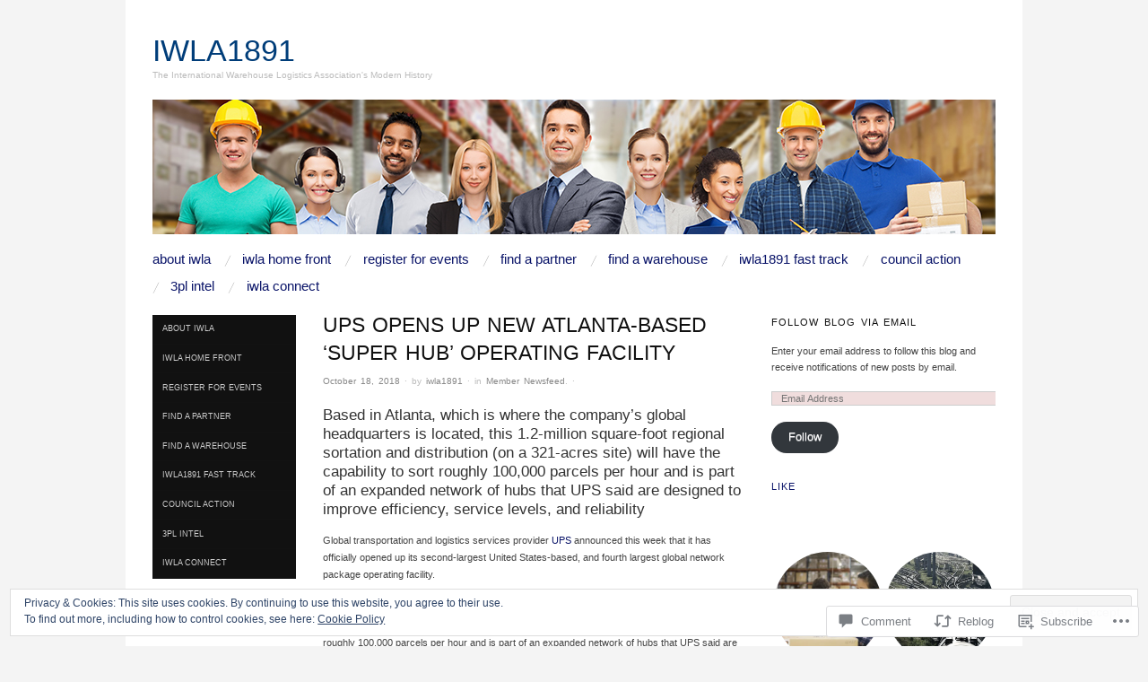

--- FILE ---
content_type: text/html; charset=UTF-8
request_url: https://iwla1891.com/2018/10/18/ups-opens-up-new-atlanta-based-super-hub-operating-facility/
body_size: 34426
content:
<!DOCTYPE html>
<!--[if IE 8]>
<html id="ie8" lang="en">
<![endif]-->
<!--[if !(IE 8)]><!-->
<html lang="en">
<!--<![endif]-->
<head>
<meta charset="UTF-8" />
<meta name="viewport" content="width=device-width,initial-scale=1" />
<title>UPS opens up new Atlanta-based ‘super hub’ operating facility | iwla1891</title>
<link rel="profile" href="http://gmpg.org/xfn/11" />
<link rel="pingback" href="https://iwla1891.com/xmlrpc.php" />
<!--[if lt IE 9]>
<script src="https://s0.wp.com/wp-content/themes/pub/oxygen/js/html5.js?m=1335201688i" type="text/javascript"></script>
<![endif]-->

<meta name='robots' content='max-image-preview:large' />

<!-- Async WordPress.com Remote Login -->
<script id="wpcom_remote_login_js">
var wpcom_remote_login_extra_auth = '';
function wpcom_remote_login_remove_dom_node_id( element_id ) {
	var dom_node = document.getElementById( element_id );
	if ( dom_node ) { dom_node.parentNode.removeChild( dom_node ); }
}
function wpcom_remote_login_remove_dom_node_classes( class_name ) {
	var dom_nodes = document.querySelectorAll( '.' + class_name );
	for ( var i = 0; i < dom_nodes.length; i++ ) {
		dom_nodes[ i ].parentNode.removeChild( dom_nodes[ i ] );
	}
}
function wpcom_remote_login_final_cleanup() {
	wpcom_remote_login_remove_dom_node_classes( "wpcom_remote_login_msg" );
	wpcom_remote_login_remove_dom_node_id( "wpcom_remote_login_key" );
	wpcom_remote_login_remove_dom_node_id( "wpcom_remote_login_validate" );
	wpcom_remote_login_remove_dom_node_id( "wpcom_remote_login_js" );
	wpcom_remote_login_remove_dom_node_id( "wpcom_request_access_iframe" );
	wpcom_remote_login_remove_dom_node_id( "wpcom_request_access_styles" );
}

// Watch for messages back from the remote login
window.addEventListener( "message", function( e ) {
	if ( e.origin === "https://r-login.wordpress.com" ) {
		var data = {};
		try {
			data = JSON.parse( e.data );
		} catch( e ) {
			wpcom_remote_login_final_cleanup();
			return;
		}

		if ( data.msg === 'LOGIN' ) {
			// Clean up the login check iframe
			wpcom_remote_login_remove_dom_node_id( "wpcom_remote_login_key" );

			var id_regex = new RegExp( /^[0-9]+$/ );
			var token_regex = new RegExp( /^.*|.*|.*$/ );
			if (
				token_regex.test( data.token )
				&& id_regex.test( data.wpcomid )
			) {
				// We have everything we need to ask for a login
				var script = document.createElement( "script" );
				script.setAttribute( "id", "wpcom_remote_login_validate" );
				script.src = '/remote-login.php?wpcom_remote_login=validate'
					+ '&wpcomid=' + data.wpcomid
					+ '&token=' + encodeURIComponent( data.token )
					+ '&host=' + window.location.protocol
					+ '//' + window.location.hostname
					+ '&postid=2154'
					+ '&is_singular=1';
				document.body.appendChild( script );
			}

			return;
		}

		// Safari ITP, not logged in, so redirect
		if ( data.msg === 'LOGIN-REDIRECT' ) {
			window.location = 'https://wordpress.com/log-in?redirect_to=' + window.location.href;
			return;
		}

		// Safari ITP, storage access failed, remove the request
		if ( data.msg === 'LOGIN-REMOVE' ) {
			var css_zap = 'html { -webkit-transition: margin-top 1s; transition: margin-top 1s; } /* 9001 */ html { margin-top: 0 !important; } * html body { margin-top: 0 !important; } @media screen and ( max-width: 782px ) { html { margin-top: 0 !important; } * html body { margin-top: 0 !important; } }';
			var style_zap = document.createElement( 'style' );
			style_zap.type = 'text/css';
			style_zap.appendChild( document.createTextNode( css_zap ) );
			document.body.appendChild( style_zap );

			var e = document.getElementById( 'wpcom_request_access_iframe' );
			e.parentNode.removeChild( e );

			document.cookie = 'wordpress_com_login_access=denied; path=/; max-age=31536000';

			return;
		}

		// Safari ITP
		if ( data.msg === 'REQUEST_ACCESS' ) {
			console.log( 'request access: safari' );

			// Check ITP iframe enable/disable knob
			if ( wpcom_remote_login_extra_auth !== 'safari_itp_iframe' ) {
				return;
			}

			// If we are in a "private window" there is no ITP.
			var private_window = false;
			try {
				var opendb = window.openDatabase( null, null, null, null );
			} catch( e ) {
				private_window = true;
			}

			if ( private_window ) {
				console.log( 'private window' );
				return;
			}

			var iframe = document.createElement( 'iframe' );
			iframe.id = 'wpcom_request_access_iframe';
			iframe.setAttribute( 'scrolling', 'no' );
			iframe.setAttribute( 'sandbox', 'allow-storage-access-by-user-activation allow-scripts allow-same-origin allow-top-navigation-by-user-activation' );
			iframe.src = 'https://r-login.wordpress.com/remote-login.php?wpcom_remote_login=request_access&origin=' + encodeURIComponent( data.origin ) + '&wpcomid=' + encodeURIComponent( data.wpcomid );

			var css = 'html { -webkit-transition: margin-top 1s; transition: margin-top 1s; } /* 9001 */ html { margin-top: 46px !important; } * html body { margin-top: 46px !important; } @media screen and ( max-width: 660px ) { html { margin-top: 71px !important; } * html body { margin-top: 71px !important; } #wpcom_request_access_iframe { display: block; height: 71px !important; } } #wpcom_request_access_iframe { border: 0px; height: 46px; position: fixed; top: 0; left: 0; width: 100%; min-width: 100%; z-index: 99999; background: #23282d; } ';

			var style = document.createElement( 'style' );
			style.type = 'text/css';
			style.id = 'wpcom_request_access_styles';
			style.appendChild( document.createTextNode( css ) );
			document.body.appendChild( style );

			document.body.appendChild( iframe );
		}

		if ( data.msg === 'DONE' ) {
			wpcom_remote_login_final_cleanup();
		}
	}
}, false );

// Inject the remote login iframe after the page has had a chance to load
// more critical resources
window.addEventListener( "DOMContentLoaded", function( e ) {
	var iframe = document.createElement( "iframe" );
	iframe.style.display = "none";
	iframe.setAttribute( "scrolling", "no" );
	iframe.setAttribute( "id", "wpcom_remote_login_key" );
	iframe.src = "https://r-login.wordpress.com/remote-login.php"
		+ "?wpcom_remote_login=key"
		+ "&origin=aHR0cHM6Ly9pd2xhMTg5MS5jb20%3D"
		+ "&wpcomid=57699441"
		+ "&time=" + Math.floor( Date.now() / 1000 );
	document.body.appendChild( iframe );
}, false );
</script>
<link rel='dns-prefetch' href='//s0.wp.com' />
<link rel='dns-prefetch' href='//widgets.wp.com' />
<link rel='dns-prefetch' href='//fonts-api.wp.com' />
<link rel="alternate" type="application/rss+xml" title="iwla1891 &raquo; Feed" href="https://iwla1891.com/feed/" />
<link rel="alternate" type="application/rss+xml" title="iwla1891 &raquo; Comments Feed" href="https://iwla1891.com/comments/feed/" />
<link rel="alternate" type="application/rss+xml" title="iwla1891 &raquo; UPS opens up new Atlanta-based ‘super hub’ operating facility Comments Feed" href="https://iwla1891.com/2018/10/18/ups-opens-up-new-atlanta-based-super-hub-operating-facility/feed/" />
	<script type="text/javascript">
		/* <![CDATA[ */
		function addLoadEvent(func) {
			var oldonload = window.onload;
			if (typeof window.onload != 'function') {
				window.onload = func;
			} else {
				window.onload = function () {
					oldonload();
					func();
				}
			}
		}
		/* ]]> */
	</script>
	<link crossorigin='anonymous' rel='stylesheet' id='all-css-0-1' href='/_static/??-eJx9zN0KwjAMhuEbsgZ/5vBAvJbShtE1bYNJKLt7NxEEEQ9fku+Bzi60qlgVijkmm1IV6ClOqAJo67XlhI58B8XC5BUFRBfCfRDZwW9gRmUf8rtBrEJp0WjdPnAzouMm+lX/REoZP+6rtvd7uR3G4XQcr5fzMD8BGYBNRA==&cssminify=yes' type='text/css' media='all' />
<style id='wp-emoji-styles-inline-css'>

	img.wp-smiley, img.emoji {
		display: inline !important;
		border: none !important;
		box-shadow: none !important;
		height: 1em !important;
		width: 1em !important;
		margin: 0 0.07em !important;
		vertical-align: -0.1em !important;
		background: none !important;
		padding: 0 !important;
	}
/*# sourceURL=wp-emoji-styles-inline-css */
</style>
<link crossorigin='anonymous' rel='stylesheet' id='all-css-2-1' href='/wp-content/plugins/gutenberg-core/v22.2.0/build/styles/block-library/style.css?m=1764855221i&cssminify=yes' type='text/css' media='all' />
<style id='wp-block-library-inline-css'>
.has-text-align-justify {
	text-align:justify;
}
.has-text-align-justify{text-align:justify;}

/*# sourceURL=wp-block-library-inline-css */
</style><style id='global-styles-inline-css'>
:root{--wp--preset--aspect-ratio--square: 1;--wp--preset--aspect-ratio--4-3: 4/3;--wp--preset--aspect-ratio--3-4: 3/4;--wp--preset--aspect-ratio--3-2: 3/2;--wp--preset--aspect-ratio--2-3: 2/3;--wp--preset--aspect-ratio--16-9: 16/9;--wp--preset--aspect-ratio--9-16: 9/16;--wp--preset--color--black: #000000;--wp--preset--color--cyan-bluish-gray: #abb8c3;--wp--preset--color--white: #ffffff;--wp--preset--color--pale-pink: #f78da7;--wp--preset--color--vivid-red: #cf2e2e;--wp--preset--color--luminous-vivid-orange: #ff6900;--wp--preset--color--luminous-vivid-amber: #fcb900;--wp--preset--color--light-green-cyan: #7bdcb5;--wp--preset--color--vivid-green-cyan: #00d084;--wp--preset--color--pale-cyan-blue: #8ed1fc;--wp--preset--color--vivid-cyan-blue: #0693e3;--wp--preset--color--vivid-purple: #9b51e0;--wp--preset--gradient--vivid-cyan-blue-to-vivid-purple: linear-gradient(135deg,rgb(6,147,227) 0%,rgb(155,81,224) 100%);--wp--preset--gradient--light-green-cyan-to-vivid-green-cyan: linear-gradient(135deg,rgb(122,220,180) 0%,rgb(0,208,130) 100%);--wp--preset--gradient--luminous-vivid-amber-to-luminous-vivid-orange: linear-gradient(135deg,rgb(252,185,0) 0%,rgb(255,105,0) 100%);--wp--preset--gradient--luminous-vivid-orange-to-vivid-red: linear-gradient(135deg,rgb(255,105,0) 0%,rgb(207,46,46) 100%);--wp--preset--gradient--very-light-gray-to-cyan-bluish-gray: linear-gradient(135deg,rgb(238,238,238) 0%,rgb(169,184,195) 100%);--wp--preset--gradient--cool-to-warm-spectrum: linear-gradient(135deg,rgb(74,234,220) 0%,rgb(151,120,209) 20%,rgb(207,42,186) 40%,rgb(238,44,130) 60%,rgb(251,105,98) 80%,rgb(254,248,76) 100%);--wp--preset--gradient--blush-light-purple: linear-gradient(135deg,rgb(255,206,236) 0%,rgb(152,150,240) 100%);--wp--preset--gradient--blush-bordeaux: linear-gradient(135deg,rgb(254,205,165) 0%,rgb(254,45,45) 50%,rgb(107,0,62) 100%);--wp--preset--gradient--luminous-dusk: linear-gradient(135deg,rgb(255,203,112) 0%,rgb(199,81,192) 50%,rgb(65,88,208) 100%);--wp--preset--gradient--pale-ocean: linear-gradient(135deg,rgb(255,245,203) 0%,rgb(182,227,212) 50%,rgb(51,167,181) 100%);--wp--preset--gradient--electric-grass: linear-gradient(135deg,rgb(202,248,128) 0%,rgb(113,206,126) 100%);--wp--preset--gradient--midnight: linear-gradient(135deg,rgb(2,3,129) 0%,rgb(40,116,252) 100%);--wp--preset--font-size--small: 13px;--wp--preset--font-size--medium: 20px;--wp--preset--font-size--large: 36px;--wp--preset--font-size--x-large: 42px;--wp--preset--font-family--albert-sans: 'Albert Sans', sans-serif;--wp--preset--font-family--alegreya: Alegreya, serif;--wp--preset--font-family--arvo: Arvo, serif;--wp--preset--font-family--bodoni-moda: 'Bodoni Moda', serif;--wp--preset--font-family--bricolage-grotesque: 'Bricolage Grotesque', sans-serif;--wp--preset--font-family--cabin: Cabin, sans-serif;--wp--preset--font-family--chivo: Chivo, sans-serif;--wp--preset--font-family--commissioner: Commissioner, sans-serif;--wp--preset--font-family--cormorant: Cormorant, serif;--wp--preset--font-family--courier-prime: 'Courier Prime', monospace;--wp--preset--font-family--crimson-pro: 'Crimson Pro', serif;--wp--preset--font-family--dm-mono: 'DM Mono', monospace;--wp--preset--font-family--dm-sans: 'DM Sans', sans-serif;--wp--preset--font-family--dm-serif-display: 'DM Serif Display', serif;--wp--preset--font-family--domine: Domine, serif;--wp--preset--font-family--eb-garamond: 'EB Garamond', serif;--wp--preset--font-family--epilogue: Epilogue, sans-serif;--wp--preset--font-family--fahkwang: Fahkwang, sans-serif;--wp--preset--font-family--figtree: Figtree, sans-serif;--wp--preset--font-family--fira-sans: 'Fira Sans', sans-serif;--wp--preset--font-family--fjalla-one: 'Fjalla One', sans-serif;--wp--preset--font-family--fraunces: Fraunces, serif;--wp--preset--font-family--gabarito: Gabarito, system-ui;--wp--preset--font-family--ibm-plex-mono: 'IBM Plex Mono', monospace;--wp--preset--font-family--ibm-plex-sans: 'IBM Plex Sans', sans-serif;--wp--preset--font-family--ibarra-real-nova: 'Ibarra Real Nova', serif;--wp--preset--font-family--instrument-serif: 'Instrument Serif', serif;--wp--preset--font-family--inter: Inter, sans-serif;--wp--preset--font-family--josefin-sans: 'Josefin Sans', sans-serif;--wp--preset--font-family--jost: Jost, sans-serif;--wp--preset--font-family--libre-baskerville: 'Libre Baskerville', serif;--wp--preset--font-family--libre-franklin: 'Libre Franklin', sans-serif;--wp--preset--font-family--literata: Literata, serif;--wp--preset--font-family--lora: Lora, serif;--wp--preset--font-family--merriweather: Merriweather, serif;--wp--preset--font-family--montserrat: Montserrat, sans-serif;--wp--preset--font-family--newsreader: Newsreader, serif;--wp--preset--font-family--noto-sans-mono: 'Noto Sans Mono', sans-serif;--wp--preset--font-family--nunito: Nunito, sans-serif;--wp--preset--font-family--open-sans: 'Open Sans', sans-serif;--wp--preset--font-family--overpass: Overpass, sans-serif;--wp--preset--font-family--pt-serif: 'PT Serif', serif;--wp--preset--font-family--petrona: Petrona, serif;--wp--preset--font-family--piazzolla: Piazzolla, serif;--wp--preset--font-family--playfair-display: 'Playfair Display', serif;--wp--preset--font-family--plus-jakarta-sans: 'Plus Jakarta Sans', sans-serif;--wp--preset--font-family--poppins: Poppins, sans-serif;--wp--preset--font-family--raleway: Raleway, sans-serif;--wp--preset--font-family--roboto: Roboto, sans-serif;--wp--preset--font-family--roboto-slab: 'Roboto Slab', serif;--wp--preset--font-family--rubik: Rubik, sans-serif;--wp--preset--font-family--rufina: Rufina, serif;--wp--preset--font-family--sora: Sora, sans-serif;--wp--preset--font-family--source-sans-3: 'Source Sans 3', sans-serif;--wp--preset--font-family--source-serif-4: 'Source Serif 4', serif;--wp--preset--font-family--space-mono: 'Space Mono', monospace;--wp--preset--font-family--syne: Syne, sans-serif;--wp--preset--font-family--texturina: Texturina, serif;--wp--preset--font-family--urbanist: Urbanist, sans-serif;--wp--preset--font-family--work-sans: 'Work Sans', sans-serif;--wp--preset--spacing--20: 0.44rem;--wp--preset--spacing--30: 0.67rem;--wp--preset--spacing--40: 1rem;--wp--preset--spacing--50: 1.5rem;--wp--preset--spacing--60: 2.25rem;--wp--preset--spacing--70: 3.38rem;--wp--preset--spacing--80: 5.06rem;--wp--preset--shadow--natural: 6px 6px 9px rgba(0, 0, 0, 0.2);--wp--preset--shadow--deep: 12px 12px 50px rgba(0, 0, 0, 0.4);--wp--preset--shadow--sharp: 6px 6px 0px rgba(0, 0, 0, 0.2);--wp--preset--shadow--outlined: 6px 6px 0px -3px rgb(255, 255, 255), 6px 6px rgb(0, 0, 0);--wp--preset--shadow--crisp: 6px 6px 0px rgb(0, 0, 0);}:where(.is-layout-flex){gap: 0.5em;}:where(.is-layout-grid){gap: 0.5em;}body .is-layout-flex{display: flex;}.is-layout-flex{flex-wrap: wrap;align-items: center;}.is-layout-flex > :is(*, div){margin: 0;}body .is-layout-grid{display: grid;}.is-layout-grid > :is(*, div){margin: 0;}:where(.wp-block-columns.is-layout-flex){gap: 2em;}:where(.wp-block-columns.is-layout-grid){gap: 2em;}:where(.wp-block-post-template.is-layout-flex){gap: 1.25em;}:where(.wp-block-post-template.is-layout-grid){gap: 1.25em;}.has-black-color{color: var(--wp--preset--color--black) !important;}.has-cyan-bluish-gray-color{color: var(--wp--preset--color--cyan-bluish-gray) !important;}.has-white-color{color: var(--wp--preset--color--white) !important;}.has-pale-pink-color{color: var(--wp--preset--color--pale-pink) !important;}.has-vivid-red-color{color: var(--wp--preset--color--vivid-red) !important;}.has-luminous-vivid-orange-color{color: var(--wp--preset--color--luminous-vivid-orange) !important;}.has-luminous-vivid-amber-color{color: var(--wp--preset--color--luminous-vivid-amber) !important;}.has-light-green-cyan-color{color: var(--wp--preset--color--light-green-cyan) !important;}.has-vivid-green-cyan-color{color: var(--wp--preset--color--vivid-green-cyan) !important;}.has-pale-cyan-blue-color{color: var(--wp--preset--color--pale-cyan-blue) !important;}.has-vivid-cyan-blue-color{color: var(--wp--preset--color--vivid-cyan-blue) !important;}.has-vivid-purple-color{color: var(--wp--preset--color--vivid-purple) !important;}.has-black-background-color{background-color: var(--wp--preset--color--black) !important;}.has-cyan-bluish-gray-background-color{background-color: var(--wp--preset--color--cyan-bluish-gray) !important;}.has-white-background-color{background-color: var(--wp--preset--color--white) !important;}.has-pale-pink-background-color{background-color: var(--wp--preset--color--pale-pink) !important;}.has-vivid-red-background-color{background-color: var(--wp--preset--color--vivid-red) !important;}.has-luminous-vivid-orange-background-color{background-color: var(--wp--preset--color--luminous-vivid-orange) !important;}.has-luminous-vivid-amber-background-color{background-color: var(--wp--preset--color--luminous-vivid-amber) !important;}.has-light-green-cyan-background-color{background-color: var(--wp--preset--color--light-green-cyan) !important;}.has-vivid-green-cyan-background-color{background-color: var(--wp--preset--color--vivid-green-cyan) !important;}.has-pale-cyan-blue-background-color{background-color: var(--wp--preset--color--pale-cyan-blue) !important;}.has-vivid-cyan-blue-background-color{background-color: var(--wp--preset--color--vivid-cyan-blue) !important;}.has-vivid-purple-background-color{background-color: var(--wp--preset--color--vivid-purple) !important;}.has-black-border-color{border-color: var(--wp--preset--color--black) !important;}.has-cyan-bluish-gray-border-color{border-color: var(--wp--preset--color--cyan-bluish-gray) !important;}.has-white-border-color{border-color: var(--wp--preset--color--white) !important;}.has-pale-pink-border-color{border-color: var(--wp--preset--color--pale-pink) !important;}.has-vivid-red-border-color{border-color: var(--wp--preset--color--vivid-red) !important;}.has-luminous-vivid-orange-border-color{border-color: var(--wp--preset--color--luminous-vivid-orange) !important;}.has-luminous-vivid-amber-border-color{border-color: var(--wp--preset--color--luminous-vivid-amber) !important;}.has-light-green-cyan-border-color{border-color: var(--wp--preset--color--light-green-cyan) !important;}.has-vivid-green-cyan-border-color{border-color: var(--wp--preset--color--vivid-green-cyan) !important;}.has-pale-cyan-blue-border-color{border-color: var(--wp--preset--color--pale-cyan-blue) !important;}.has-vivid-cyan-blue-border-color{border-color: var(--wp--preset--color--vivid-cyan-blue) !important;}.has-vivid-purple-border-color{border-color: var(--wp--preset--color--vivid-purple) !important;}.has-vivid-cyan-blue-to-vivid-purple-gradient-background{background: var(--wp--preset--gradient--vivid-cyan-blue-to-vivid-purple) !important;}.has-light-green-cyan-to-vivid-green-cyan-gradient-background{background: var(--wp--preset--gradient--light-green-cyan-to-vivid-green-cyan) !important;}.has-luminous-vivid-amber-to-luminous-vivid-orange-gradient-background{background: var(--wp--preset--gradient--luminous-vivid-amber-to-luminous-vivid-orange) !important;}.has-luminous-vivid-orange-to-vivid-red-gradient-background{background: var(--wp--preset--gradient--luminous-vivid-orange-to-vivid-red) !important;}.has-very-light-gray-to-cyan-bluish-gray-gradient-background{background: var(--wp--preset--gradient--very-light-gray-to-cyan-bluish-gray) !important;}.has-cool-to-warm-spectrum-gradient-background{background: var(--wp--preset--gradient--cool-to-warm-spectrum) !important;}.has-blush-light-purple-gradient-background{background: var(--wp--preset--gradient--blush-light-purple) !important;}.has-blush-bordeaux-gradient-background{background: var(--wp--preset--gradient--blush-bordeaux) !important;}.has-luminous-dusk-gradient-background{background: var(--wp--preset--gradient--luminous-dusk) !important;}.has-pale-ocean-gradient-background{background: var(--wp--preset--gradient--pale-ocean) !important;}.has-electric-grass-gradient-background{background: var(--wp--preset--gradient--electric-grass) !important;}.has-midnight-gradient-background{background: var(--wp--preset--gradient--midnight) !important;}.has-small-font-size{font-size: var(--wp--preset--font-size--small) !important;}.has-medium-font-size{font-size: var(--wp--preset--font-size--medium) !important;}.has-large-font-size{font-size: var(--wp--preset--font-size--large) !important;}.has-x-large-font-size{font-size: var(--wp--preset--font-size--x-large) !important;}.has-albert-sans-font-family{font-family: var(--wp--preset--font-family--albert-sans) !important;}.has-alegreya-font-family{font-family: var(--wp--preset--font-family--alegreya) !important;}.has-arvo-font-family{font-family: var(--wp--preset--font-family--arvo) !important;}.has-bodoni-moda-font-family{font-family: var(--wp--preset--font-family--bodoni-moda) !important;}.has-bricolage-grotesque-font-family{font-family: var(--wp--preset--font-family--bricolage-grotesque) !important;}.has-cabin-font-family{font-family: var(--wp--preset--font-family--cabin) !important;}.has-chivo-font-family{font-family: var(--wp--preset--font-family--chivo) !important;}.has-commissioner-font-family{font-family: var(--wp--preset--font-family--commissioner) !important;}.has-cormorant-font-family{font-family: var(--wp--preset--font-family--cormorant) !important;}.has-courier-prime-font-family{font-family: var(--wp--preset--font-family--courier-prime) !important;}.has-crimson-pro-font-family{font-family: var(--wp--preset--font-family--crimson-pro) !important;}.has-dm-mono-font-family{font-family: var(--wp--preset--font-family--dm-mono) !important;}.has-dm-sans-font-family{font-family: var(--wp--preset--font-family--dm-sans) !important;}.has-dm-serif-display-font-family{font-family: var(--wp--preset--font-family--dm-serif-display) !important;}.has-domine-font-family{font-family: var(--wp--preset--font-family--domine) !important;}.has-eb-garamond-font-family{font-family: var(--wp--preset--font-family--eb-garamond) !important;}.has-epilogue-font-family{font-family: var(--wp--preset--font-family--epilogue) !important;}.has-fahkwang-font-family{font-family: var(--wp--preset--font-family--fahkwang) !important;}.has-figtree-font-family{font-family: var(--wp--preset--font-family--figtree) !important;}.has-fira-sans-font-family{font-family: var(--wp--preset--font-family--fira-sans) !important;}.has-fjalla-one-font-family{font-family: var(--wp--preset--font-family--fjalla-one) !important;}.has-fraunces-font-family{font-family: var(--wp--preset--font-family--fraunces) !important;}.has-gabarito-font-family{font-family: var(--wp--preset--font-family--gabarito) !important;}.has-ibm-plex-mono-font-family{font-family: var(--wp--preset--font-family--ibm-plex-mono) !important;}.has-ibm-plex-sans-font-family{font-family: var(--wp--preset--font-family--ibm-plex-sans) !important;}.has-ibarra-real-nova-font-family{font-family: var(--wp--preset--font-family--ibarra-real-nova) !important;}.has-instrument-serif-font-family{font-family: var(--wp--preset--font-family--instrument-serif) !important;}.has-inter-font-family{font-family: var(--wp--preset--font-family--inter) !important;}.has-josefin-sans-font-family{font-family: var(--wp--preset--font-family--josefin-sans) !important;}.has-jost-font-family{font-family: var(--wp--preset--font-family--jost) !important;}.has-libre-baskerville-font-family{font-family: var(--wp--preset--font-family--libre-baskerville) !important;}.has-libre-franklin-font-family{font-family: var(--wp--preset--font-family--libre-franklin) !important;}.has-literata-font-family{font-family: var(--wp--preset--font-family--literata) !important;}.has-lora-font-family{font-family: var(--wp--preset--font-family--lora) !important;}.has-merriweather-font-family{font-family: var(--wp--preset--font-family--merriweather) !important;}.has-montserrat-font-family{font-family: var(--wp--preset--font-family--montserrat) !important;}.has-newsreader-font-family{font-family: var(--wp--preset--font-family--newsreader) !important;}.has-noto-sans-mono-font-family{font-family: var(--wp--preset--font-family--noto-sans-mono) !important;}.has-nunito-font-family{font-family: var(--wp--preset--font-family--nunito) !important;}.has-open-sans-font-family{font-family: var(--wp--preset--font-family--open-sans) !important;}.has-overpass-font-family{font-family: var(--wp--preset--font-family--overpass) !important;}.has-pt-serif-font-family{font-family: var(--wp--preset--font-family--pt-serif) !important;}.has-petrona-font-family{font-family: var(--wp--preset--font-family--petrona) !important;}.has-piazzolla-font-family{font-family: var(--wp--preset--font-family--piazzolla) !important;}.has-playfair-display-font-family{font-family: var(--wp--preset--font-family--playfair-display) !important;}.has-plus-jakarta-sans-font-family{font-family: var(--wp--preset--font-family--plus-jakarta-sans) !important;}.has-poppins-font-family{font-family: var(--wp--preset--font-family--poppins) !important;}.has-raleway-font-family{font-family: var(--wp--preset--font-family--raleway) !important;}.has-roboto-font-family{font-family: var(--wp--preset--font-family--roboto) !important;}.has-roboto-slab-font-family{font-family: var(--wp--preset--font-family--roboto-slab) !important;}.has-rubik-font-family{font-family: var(--wp--preset--font-family--rubik) !important;}.has-rufina-font-family{font-family: var(--wp--preset--font-family--rufina) !important;}.has-sora-font-family{font-family: var(--wp--preset--font-family--sora) !important;}.has-source-sans-3-font-family{font-family: var(--wp--preset--font-family--source-sans-3) !important;}.has-source-serif-4-font-family{font-family: var(--wp--preset--font-family--source-serif-4) !important;}.has-space-mono-font-family{font-family: var(--wp--preset--font-family--space-mono) !important;}.has-syne-font-family{font-family: var(--wp--preset--font-family--syne) !important;}.has-texturina-font-family{font-family: var(--wp--preset--font-family--texturina) !important;}.has-urbanist-font-family{font-family: var(--wp--preset--font-family--urbanist) !important;}.has-work-sans-font-family{font-family: var(--wp--preset--font-family--work-sans) !important;}
/*# sourceURL=global-styles-inline-css */
</style>

<style id='classic-theme-styles-inline-css'>
/*! This file is auto-generated */
.wp-block-button__link{color:#fff;background-color:#32373c;border-radius:9999px;box-shadow:none;text-decoration:none;padding:calc(.667em + 2px) calc(1.333em + 2px);font-size:1.125em}.wp-block-file__button{background:#32373c;color:#fff;text-decoration:none}
/*# sourceURL=/wp-includes/css/classic-themes.min.css */
</style>
<link crossorigin='anonymous' rel='stylesheet' id='all-css-4-1' href='/_static/??-eJx9jksOwjAMRC9EcCsEFQvEUVA+FqTUSRQ77fVxVbEBxMaSZ+bZA0sxPifBJEDNlKndY2LwuaLqVKyAJghDtDghaWzvmXfwG1uKMsa5UpHZ6KTYyMhDQf7HjSjF+qdRaTuxGcAtvb3bjCnkCrZJJisS/RcFXD24FqcAM1ann1VcK/Pnvna50qUfTl3XH8+HYXwBNR1jhQ==&cssminify=yes' type='text/css' media='all' />
<link rel='stylesheet' id='verbum-gutenberg-css-css' href='https://widgets.wp.com/verbum-block-editor/block-editor.css?ver=1738686361' media='all' />
<link crossorigin='anonymous' rel='stylesheet' id='screen-css-7-1' href='/wp-content/themes/pub/oxygen/style.css?m=1741693338i&cssminify=yes' type='text/css' media='screen' />
<link rel='stylesheet' id='font-abel-css' href='https://fonts-api.wp.com/css?family=Abel&#038;ver=20120821' media='all' />
<link crossorigin='anonymous' rel='stylesheet' id='all-css-10-1' href='/wp-content/themes/pub/oxygen/inc/style-wpcom.css?m=1387558833i&cssminify=yes' type='text/css' media='all' />
<style id='jetpack_facebook_likebox-inline-css'>
.widget_facebook_likebox {
	overflow: hidden;
}

/*# sourceURL=/wp-content/mu-plugins/jetpack-plugin/sun/modules/widgets/facebook-likebox/style.css */
</style>
<link crossorigin='anonymous' rel='stylesheet' id='all-css-12-1' href='/_static/??-eJzTLy/QTc7PK0nNK9HPLdUtyClNz8wr1i9KTcrJTwcy0/WTi5G5ekCujj52Temp+bo5+cmJJZn5eSgc3bScxMwikFb7XFtDE1NLExMLc0OTLACohS2q&cssminify=yes' type='text/css' media='all' />
<link crossorigin='anonymous' rel='stylesheet' id='print-css-13-1' href='/wp-content/mu-plugins/global-print/global-print.css?m=1465851035i&cssminify=yes' type='text/css' media='print' />
<link crossorigin='anonymous' rel='stylesheet' id='all-css-14-1' href='/wp-content/mu-plugins/infinity/themes/pub/oxygen.css?m=1339516582i&cssminify=yes' type='text/css' media='all' />
<style id='jetpack-global-styles-frontend-style-inline-css'>
:root { --font-headings: unset; --font-base: unset; --font-headings-default: -apple-system,BlinkMacSystemFont,"Segoe UI",Roboto,Oxygen-Sans,Ubuntu,Cantarell,"Helvetica Neue",sans-serif; --font-base-default: -apple-system,BlinkMacSystemFont,"Segoe UI",Roboto,Oxygen-Sans,Ubuntu,Cantarell,"Helvetica Neue",sans-serif;}
/*# sourceURL=jetpack-global-styles-frontend-style-inline-css */
</style>
<link crossorigin='anonymous' rel='stylesheet' id='all-css-16-1' href='/_static/??-eJyNjcsKAjEMRX/IGtQZBxfip0hMS9sxTYppGfx7H7gRN+7ugcs5sFRHKi1Ig9Jd5R6zGMyhVaTrh8G6QFHfORhYwlvw6P39PbPENZmt4G/ROQuBKWVkxxrVvuBH1lIoz2waILJekF+HUzlupnG3nQ77YZwfuRJIaQ==&cssminify=yes' type='text/css' media='all' />
<script type="text/javascript" id="jetpack_related-posts-js-extra">
/* <![CDATA[ */
var related_posts_js_options = {"post_heading":"h4"};
//# sourceURL=jetpack_related-posts-js-extra
/* ]]> */
</script>
<script type="text/javascript" id="wpcom-actionbar-placeholder-js-extra">
/* <![CDATA[ */
var actionbardata = {"siteID":"57699441","postID":"2154","siteURL":"https://iwla1891.com","xhrURL":"https://iwla1891.com/wp-admin/admin-ajax.php","nonce":"dd4b6dffe1","isLoggedIn":"","statusMessage":"","subsEmailDefault":"instantly","proxyScriptUrl":"https://s0.wp.com/wp-content/js/wpcom-proxy-request.js?m=1513050504i&amp;ver=20211021","shortlink":"https://wp.me/p3U6g9-yK","i18n":{"followedText":"New posts from this site will now appear in your \u003Ca href=\"https://wordpress.com/reader\"\u003EReader\u003C/a\u003E","foldBar":"Collapse this bar","unfoldBar":"Expand this bar","shortLinkCopied":"Shortlink copied to clipboard."}};
//# sourceURL=wpcom-actionbar-placeholder-js-extra
/* ]]> */
</script>
<script type="text/javascript" id="jetpack-mu-wpcom-settings-js-before">
/* <![CDATA[ */
var JETPACK_MU_WPCOM_SETTINGS = {"assetsUrl":"https://s0.wp.com/wp-content/mu-plugins/jetpack-mu-wpcom-plugin/sun/jetpack_vendor/automattic/jetpack-mu-wpcom/src/build/"};
//# sourceURL=jetpack-mu-wpcom-settings-js-before
/* ]]> */
</script>
<script crossorigin='anonymous' type='text/javascript'  src='/_static/??-eJx1j1EKwjAQRC/kdq1Q2h/xKFKTEBKTTcwm1t7eFKtU0K9hmOENg1MEESgryugLRFe0IUarchzFdfXIhfBsSOClGCcxKTdmJSEGzvztGm+osbzDDdfWjssQU3jM76zCXJGKl9DeikrzKlvA3xJ4o1Md/bV2cUF/fkwhyVEyCDcyv0DCR7wfFgEKBFrGVBEnf2z7rtu3bT8M9gk9l2bI'></script>
<script type="text/javascript" id="rlt-proxy-js-after">
/* <![CDATA[ */
	rltInitialize( {"token":null,"iframeOrigins":["https:\/\/widgets.wp.com"]} );
//# sourceURL=rlt-proxy-js-after
/* ]]> */
</script>
<link rel="EditURI" type="application/rsd+xml" title="RSD" href="https://iwla1891.wordpress.com/xmlrpc.php?rsd" />
<meta name="generator" content="WordPress.com" />
<link rel="canonical" href="https://iwla1891.com/2018/10/18/ups-opens-up-new-atlanta-based-super-hub-operating-facility/" />
<link rel='shortlink' href='https://wp.me/p3U6g9-yK' />
<link rel="alternate" type="application/json+oembed" href="https://public-api.wordpress.com/oembed/?format=json&amp;url=https%3A%2F%2Fiwla1891.com%2F2018%2F10%2F18%2Fups-opens-up-new-atlanta-based-super-hub-operating-facility%2F&amp;for=wpcom-auto-discovery" /><link rel="alternate" type="application/xml+oembed" href="https://public-api.wordpress.com/oembed/?format=xml&amp;url=https%3A%2F%2Fiwla1891.com%2F2018%2F10%2F18%2Fups-opens-up-new-atlanta-based-super-hub-operating-facility%2F&amp;for=wpcom-auto-discovery" />
<!-- Jetpack Open Graph Tags -->
<meta property="og:type" content="article" />
<meta property="og:title" content="UPS opens up new Atlanta-based ‘super hub’ operating facility" />
<meta property="og:url" content="https://iwla1891.com/2018/10/18/ups-opens-up-new-atlanta-based-super-hub-operating-facility/" />
<meta property="og:description" content="Based in Atlanta, which is where the company’s global headquarters is located, this 1.2-million square-foot regional sortation and distribution (on a 321-acres site) will have the capability to sor…" />
<meta property="article:published_time" content="2018-10-18T20:24:09+00:00" />
<meta property="article:modified_time" content="2018-10-18T20:24:13+00:00" />
<meta property="og:site_name" content="iwla1891" />
<meta property="og:image" content="https://s0.wp.com/i/blank.jpg?m=1383295312i" />
<meta property="og:image:width" content="200" />
<meta property="og:image:height" content="200" />
<meta property="og:image:alt" content="" />
<meta property="og:locale" content="en_US" />
<meta property="article:publisher" content="https://www.facebook.com/WordPresscom" />
<meta name="twitter:text:title" content="UPS opens up new Atlanta-based ‘super hub’ operating facility" />
<meta name="twitter:card" content="summary" />

<!-- End Jetpack Open Graph Tags -->
<link rel="shortcut icon" type="image/x-icon" href="https://s0.wp.com/i/favicon.ico?m=1713425267i" sizes="16x16 24x24 32x32 48x48" />
<link rel="icon" type="image/x-icon" href="https://s0.wp.com/i/favicon.ico?m=1713425267i" sizes="16x16 24x24 32x32 48x48" />
<link rel="apple-touch-icon" href="https://s0.wp.com/i/webclip.png?m=1713868326i" />
<link rel='openid.server' href='https://iwla1891.com/?openidserver=1' />
<link rel='openid.delegate' href='https://iwla1891.com/' />
<link rel="search" type="application/opensearchdescription+xml" href="https://iwla1891.com/osd.xml" title="iwla1891" />
<link rel="search" type="application/opensearchdescription+xml" href="https://s1.wp.com/opensearch.xml" title="WordPress.com" />
<meta name="theme-color" content="#ffffff" />
	<style type="text/css">
		#page {
			background-color: #ffffff		}
	</style>
	<style>
		html {
			font-size: 15px;
		}
		h1, h2, h3, h4, h5, h6, dl dt, blockquote, blockquote blockquote blockquote, .site-title, .main-navigation a, .widget_calendar caption {
			font-family: 'Georgia', sans-serif;
		}
		.error, .entry-title a, .entry-content a, entry-summary a, .main-navigation > div > ul > li > a, .widget a, .post-navigation a, #image-navigation a, .pingback a, .logged-in-as a, .more-articles .entry-title a:hover, .widget_flickr #flickr_badge_uber_wrapper a {
			color: #091368;
		}
		a:hover, .comment-meta a, .comment-meta a:visited {
			border-color: #091368;
		}
		a.read-more, a.read-more:visited, .pagination a:hover, .comment-navigation a:hover, button, html input[type="button"], input[type="reset"], input[type="submit"], #infinite-handle span {
			background-color: #091368;
		}
	</style>
<style type="text/css">.recentcomments a{display:inline !important;padding:0 !important;margin:0 !important;}</style>		<style type="text/css">
			.recentcomments a {
				display: inline !important;
				padding: 0 !important;
				margin: 0 !important;
			}

			table.recentcommentsavatartop img.avatar, table.recentcommentsavatarend img.avatar {
				border: 0px;
				margin: 0;
			}

			table.recentcommentsavatartop a, table.recentcommentsavatarend a {
				border: 0px !important;
				background-color: transparent !important;
			}

			td.recentcommentsavatarend, td.recentcommentsavatartop {
				padding: 0px 0px 1px 0px;
				margin: 0px;
			}

			td.recentcommentstextend {
				border: none !important;
				padding: 0px 0px 2px 10px;
			}

			.rtl td.recentcommentstextend {
				padding: 0px 10px 2px 0px;
			}

			td.recentcommentstexttop {
				border: none;
				padding: 0px 0px 0px 10px;
			}

			.rtl td.recentcommentstexttop {
				padding: 0px 10px 0px 0px;
			}
		</style>
		<meta name="description" content="Based in Atlanta, which is where the company’s global headquarters is located, this 1.2-million square-foot regional sortation and distribution (on a 321-acres site) will have the capability to sort roughly 100,000 parcels per hour and is part of an expanded network of hubs that UPS said are designed to improve efficiency, service levels, and reliability&hellip;" />
	<style type="text/css">
			.site-title a {
			color: #003d79;
		}
		</style>
			<script type="text/javascript">

			window.doNotSellCallback = function() {

				var linkElements = [
					'a[href="https://wordpress.com/?ref=footer_blog"]',
					'a[href="https://wordpress.com/?ref=footer_website"]',
					'a[href="https://wordpress.com/?ref=vertical_footer"]',
					'a[href^="https://wordpress.com/?ref=footer_segment_"]',
				].join(',');

				var dnsLink = document.createElement( 'a' );
				dnsLink.href = 'https://wordpress.com/advertising-program-optout/';
				dnsLink.classList.add( 'do-not-sell-link' );
				dnsLink.rel = 'nofollow';
				dnsLink.style.marginLeft = '0.5em';
				dnsLink.textContent = 'Do Not Sell or Share My Personal Information';

				var creditLinks = document.querySelectorAll( linkElements );

				if ( 0 === creditLinks.length ) {
					return false;
				}

				Array.prototype.forEach.call( creditLinks, function( el ) {
					el.insertAdjacentElement( 'afterend', dnsLink );
				});

				return true;
			};

		</script>
		<style type="text/css" id="custom-colors-css">.menu-secondary li a:hover { background-color: #000000;}
.menu-secondary li a:hover { background-color: rgba( 0, 0, 0, 0.2 );}
.menu-secondary li { border-color: #252525;}
.menu-secondary li { border-color: rgba( 37, 37, 37, 0.1 );}
.menu-secondary li a, .menu-secondary li.current-menu-item li a, .menu-secondary li.current-page-item li a { color: #CCCCCC;}
.menu-secondary li li a { color: #888888;}
.menu-secondary li.current-menu-item a, .menu-secondary li.current-page-item a { color: #848484;}
.menu-secondary li.current-menu-item li a:hover, .menu-secondary li.current-page-item li a:hover { color: #FFFFFF;}
body { background-color: #f4f4f4;}
.error, .entry-title a, .entry-content a, entry-summary a, .main-navigation > div > ul > li > a, .widget a, .post-navigation a, #image-navigation a, .pingback a, .logged-in-as a, .more-articles .entry-title a:hover, .widget_flickr #flickr_badge_uber_wrapper a { color: #091368;}
a:hover, .comment-meta a, .comment-meta a:visited { border-color: #091368;}
a.read-more, a.read-more:visited, .pagination a:hover, .comment-navigation a:hover, button, html input[type="button"], input[type="reset"], input[type="submit"], #infinite-handle span { background-color: #091368;}
.entry-title a:hover, .entry-meta a:hover, .page-links a:hover, .comment-meta a:hover, .widget ul li a:hover, .widget_flickr #flickr_badge_uber_wrapper a:hover { color: #000000;}
.menu-secondary, .menu-secondary li, .menu-secondary li a { background-color: #111111;}
</style>
<script type="text/javascript">
	window.google_analytics_uacct = "UA-52447-2";
</script>

<script type="text/javascript">
	var _gaq = _gaq || [];
	_gaq.push(['_setAccount', 'UA-52447-2']);
	_gaq.push(['_gat._anonymizeIp']);
	_gaq.push(['_setDomainName', 'none']);
	_gaq.push(['_setAllowLinker', true]);
	_gaq.push(['_initData']);
	_gaq.push(['_trackPageview']);

	(function() {
		var ga = document.createElement('script'); ga.type = 'text/javascript'; ga.async = true;
		ga.src = ('https:' == document.location.protocol ? 'https://ssl' : 'http://www') + '.google-analytics.com/ga.js';
		(document.getElementsByTagName('head')[0] || document.getElementsByTagName('body')[0]).appendChild(ga);
	})();
</script>
<link crossorigin='anonymous' rel='stylesheet' id='all-css-0-3' href='/_static/??-eJydzMsKwjAQheEXMh3qBXUhPoqkk6FMO7mQSSi+vRFUcCPU5X84fLAkgzEUCgV8NUnqyEFhopIszq8GrQFuHBCGyuJaDoqZU+HYvl/VeQ4dqm5gJSwR52YtnCivBHx0VUgBbY5VST6f9/CnV1jImdGKUL7/qqd/9Zf+eNidT/2+304PjvSB1Q==&cssminify=yes' type='text/css' media='all' />
</head>

<body class="wp-singular post-template-default single single-post postid-2154 single-format-standard wp-theme-puboxygen no-js customizer-styles-applied jetpack-reblog-enabled">
<div id="page" class="hfeed site">
		<header id="masthead" class="site-header" role="banner">
		<hgroup>
			<a href="https://iwla1891.com/" class="site-logo-link" rel="home" itemprop="url"></a>			<h1 class="site-title"><a href="https://iwla1891.com/" title="iwla1891" rel="home">iwla1891</a></h1>
			<h2 class="site-description">The International Warehouse Logistics Association&#039;s Modern History</h2>
		</hgroup>

		
		
			<a href="https://iwla1891.com/" title="iwla1891" rel="home">
				<img src="https://iwla1891.com/wp-content/uploads/2021/01/iwla1891-blog-banner-5.jpg" width="940" height="150" alt="" class="custom-header" />
			</a>

		
		<nav role="navigation" class="site-navigation main-navigation clear-fix">
			<h1 class="assistive-text">Main Menu</h1>
			<div class="assistive-text skip-link"><a href="#content" title="Skip to content">Skip to content</a></div>

			<div class="menu-morgan-menu-container"><ul id="menu-morgan-menu" class="menu"><li id="menu-item-90" class="menu-item menu-item-type-post_type menu-item-object-page menu-item-home menu-item-90"><a href="https://iwla1891.com/">About IWLA</a></li>
<li id="menu-item-27" class="menu-item menu-item-type-taxonomy menu-item-object-category menu-item-27"><a href="https://iwla1891.com/category/iwla-home-front/">IWLA Home Front</a></li>
<li id="menu-item-4420" class="menu-item menu-item-type-custom menu-item-object-custom menu-item-4420"><a href="https://iwla.users.membersuite.com/events/browse">Register for Events</a></li>
<li id="menu-item-113" class="menu-item menu-item-type-custom menu-item-object-custom menu-item-113"><a href="https://www.findawarehouse.org/FAP">Find a Partner</a></li>
<li id="menu-item-4408" class="menu-item menu-item-type-custom menu-item-object-custom menu-item-4408"><a href="https://www.findawarehouse.org/FAW">Find a Warehouse</a></li>
<li id="menu-item-24" class="menu-item menu-item-type-post_type menu-item-object-page current_page_parent menu-item-24"><a href="https://iwla1891.com/about/iwla1891-fast-track/">IWLA1891 Fast Track</a></li>
<li id="menu-item-29" class="menu-item menu-item-type-taxonomy menu-item-object-category menu-item-29"><a href="https://iwla1891.com/category/council-action/">Council Action</a></li>
<li id="menu-item-31" class="menu-item menu-item-type-taxonomy menu-item-object-category menu-item-31"><a href="https://iwla1891.com/category/3pl-intel/">3PL Intel</a></li>
<li id="menu-item-117" class="menu-item menu-item-type-post_type menu-item-object-page menu-item-117"><a href="https://iwla1891.com/connect/">IWLA Connect</a></li>
</ul></div>		</nav>
	</header><!-- #masthead .site-header -->

	<div id="main" class="clear-fix">
		<div id="primary" class="site-content">
			<div id="content" role="main">

			
				
<article id="post-2154" class="clear-fix post-2154 post type-post status-publish format-standard hentry category-member-newsfeed tag-business tag-distribution-center tag-global-transportation tag-investments tag-logistics tag-operations tag-super-hub">
	<header class="entry-header">
		<h1 class="entry-title">UPS opens up new Atlanta-based ‘super hub’ operating facility</h1>

		<div class="entry-meta">
			<span class="entry-date"><a href="https://iwla1891.com/2018/10/18/ups-opens-up-new-atlanta-based-super-hub-operating-facility/" title="8:24 pm" rel="bookmark"><time class="entry-date" datetime="2018-10-18T20:24:09-05:00" pubdate>October 18, 2018</time></a></span>			<span class="sep">&middot;</span>
			<span class="byline">by <span class="author vcard"><a class="url fn n" href="https://iwla1891.com/author/iwla1891/" title="View all posts by iwla1891" rel="author">iwla1891</a></span></span>			<span class="sep">&middot;</span>
			in <a href="https://iwla1891.com/category/member-newsfeed/" rel="category tag">Member Newsfeed</a>.			<span class="sep">&middot;</span>
					</div><!-- .entry-meta -->
	</header><!-- .entry-header -->

	<div class="entry-content clear-fix">
		<h4>Based in Atlanta, which is where the company’s global headquarters is located, this 1.2-million square-foot regional sortation and distribution (on a 321-acres site) will have the capability to sort roughly 100,000 parcels per hour and is part of an expanded network of hubs that UPS said are designed to improve efficiency, service levels, and reliability</h4>
<div class="socialbuttons">
<p>Global transportation and logistics services provider <a href="https://www.logisticsmgmt.com/topic/tag/UPS" target="_blank" rel="noopener">UPS </a>announced this week that it has officially opened up its second-largest United States-based, and fourth largest global network package operating facility.</p>
<p>Based in Atlanta, which is where the company’s global headquarters is located, this 1.2-million square-foot regional sortation and distribution (on a 321-acres site) will have the capability to sort roughly 100,000 parcels per hour and is part of an expanded network of hubs that UPS said are designed to improve efficiency, service levels, and reliability. And it added that the parcels will move through the facility through what it called a “highly orchestrated series of conveyors, chutes, belts, and ramps into waiting trailers for transfer to another UPS location, or into package delivery vehicles bound for area businesses and residents.</p>
<p>“UPS is installing high-tech systems that make our network more flexible, more resilient, and more anticipatory,” said<a href="https://www.linkedin.com/in/george-a-willis-0601b018/" target="_blank" rel="noopener"> George Willis</a>, President of U.S. Operations for UPS, in a statement. “Atlanta is home to the largest of a new class of sortation centers, or super hubs, which enable us to optimize how we move shipments through a precisely managed network of more than 1,000 small package operating facilities in the United States.”</p>
<p>A UPS spokeswoman told <em>LM</em> that UPS continues to actively build out capacity in Georgia to efficiently accommodate the rapidly expanding e-commerce shipping needs of its commercial and residential customers in this fast-growing area.</p>
<p>“As a result of all of the company’s existing investments and operations in the area, coupled with excellent support from the State, County and City, it made good business sense to increase the company’s regional operations in this location,” she explained. “The project was announced early November 2016, and began processing packages on August 20, 2018.”</p>
<p>This new facility will mainly serve the southeastern U.S., with UPS noting that similar facilities will be opening up in Dallas/Ft. Worth. Texas; Phoenix, Ariz.; Salt Lake City, Utah; and Indianapolis, Ind.</p>
<p>When asked what the primary benefits of this new facility are for shipper, the UPS spokesman said that the larger, regional package operations hubs like Atlanta increase speed and flexibility for moving packages through UPS’s global smart logistics network. The new regional hubs, she said, are powered by operations technology and network planning tools that efficiently integrate air and ground operations across the U.S. and around the globe, adding that these “super hubs” create more options for how packages are transported along the way to their final destinations.</p>
<p>Other hubs in the UPS network, which are also highly automated, include the company’s WorldPort air cargo facility in Louisville, Ky., as well as the Chicago Area Consolidation Hub ground facility for truck and railway cargo. What’s more, UPS said its adding more than 350,000 pieces per hour or additional sortation capacity in the United States ahead of the 2018 holiday season,</p>
<p>Throughout Georgia, UPS employs more than 14,000 people in package delivery operations, ground freight, air gateway, data center, and additional functions.  UPS product and technology development, global network planning and other corporate headquarters activities are based in metro Atlanta.  This new regional ground package operations facility will add capacity to its network of operations in the area, according to the spokeswoman.</p>
<p>As for the main competitive advantages of this facility from a UPS perspective, the spokeswoman said that with connectivity to Georgia ports and contract logistics centers for healthcare, high-tech, aerospace and retail industry specialization, the area is well positioned for logistics growth.</p>
<p><strong>UPS noted the following metrics regarding the new Atlanta Regional Super Hub:</strong></p>
<ul>
<li>its 100,000 packages per hour sort capacity is equivalent to roughly 1,700 per minute;</li>
<li>processing time is 600 feet per minute;</li>
<li>there are 3,0000 full- and part-time (1,250 full-time equivalent) jobs;</li>
<li>more than 970 truck for tractor-trailer staging;</li>
<li>104 unload positions and 324 load positions</li>
<li>18 miles of conveyor length;</li>
<li>the UPS Smart Labels applied per second</li>
<li>local delivery positions for 288 package cars;</li>
<li>30%-to-35% more efficient than older, more manual facilities; and</li>
<li>a savings of about 117,000 gallons per day or 29 million gallons per year</li>
</ul>
</div>
<p>Source: <a href="https://www.logisticsmgmt.com/article/ups_opens_up_new_atlanta_based_super_hub_operating_facility">https://www.logisticsmgmt.com/article/ups_opens_up_new_atlanta_based_super_hub_operating_facility</a></p>
<p>&nbsp;</p>
<div id="atatags-370373-69595601dcc5e">
		<script type="text/javascript">
			__ATA = window.__ATA || {};
			__ATA.cmd = window.__ATA.cmd || [];
			__ATA.cmd.push(function() {
				__ATA.initVideoSlot('atatags-370373-69595601dcc5e', {
					sectionId: '370373',
					format: 'inread'
				});
			});
		</script>
	</div><div id="jp-post-flair" class="sharedaddy sd-like-enabled sd-sharing-enabled"><div class="sharedaddy sd-sharing-enabled"><div class="robots-nocontent sd-block sd-social sd-social-icon-text sd-sharing"><h3 class="sd-title">Share this:</h3><div class="sd-content"><ul><li class="share-twitter"><a rel="nofollow noopener noreferrer"
				data-shared="sharing-twitter-2154"
				class="share-twitter sd-button share-icon"
				href="https://iwla1891.com/2018/10/18/ups-opens-up-new-atlanta-based-super-hub-operating-facility/?share=twitter"
				target="_blank"
				aria-labelledby="sharing-twitter-2154"
				>
				<span id="sharing-twitter-2154" hidden>Click to share on X (Opens in new window)</span>
				<span>X</span>
			</a></li><li class="share-facebook"><a rel="nofollow noopener noreferrer"
				data-shared="sharing-facebook-2154"
				class="share-facebook sd-button share-icon"
				href="https://iwla1891.com/2018/10/18/ups-opens-up-new-atlanta-based-super-hub-operating-facility/?share=facebook"
				target="_blank"
				aria-labelledby="sharing-facebook-2154"
				>
				<span id="sharing-facebook-2154" hidden>Click to share on Facebook (Opens in new window)</span>
				<span>Facebook</span>
			</a></li><li class="share-end"></li></ul></div></div></div><div class='sharedaddy sd-block sd-like jetpack-likes-widget-wrapper jetpack-likes-widget-unloaded' id='like-post-wrapper-57699441-2154-69595601dd181' data-src='//widgets.wp.com/likes/index.html?ver=20260103#blog_id=57699441&amp;post_id=2154&amp;origin=iwla1891.wordpress.com&amp;obj_id=57699441-2154-69595601dd181&amp;domain=iwla1891.com' data-name='like-post-frame-57699441-2154-69595601dd181' data-title='Like or Reblog'><div class='likes-widget-placeholder post-likes-widget-placeholder' style='height: 55px;'><span class='button'><span>Like</span></span> <span class='loading'>Loading...</span></div><span class='sd-text-color'></span><a class='sd-link-color'></a></div>
<div id='jp-relatedposts' class='jp-relatedposts' >
	<h3 class="jp-relatedposts-headline"><em>Related</em></h3>
</div></div>			</div><!-- .entry-content -->

	<footer class="entry-meta">Tags: <a href="https://iwla1891.com/tag/business/" rel="tag">Business</a>, <a href="https://iwla1891.com/tag/distribution-center/" rel="tag">Distribution Center</a>, <a href="https://iwla1891.com/tag/global-transportation/" rel="tag">Global Transportation</a>, <a href="https://iwla1891.com/tag/investments/" rel="tag">Investments</a>, <a href="https://iwla1891.com/tag/logistics/" rel="tag">Logistics</a>, <a href="https://iwla1891.com/tag/operations/" rel="tag">Operations</a>, <a href="https://iwla1891.com/tag/super-hub/" rel="tag">Super Hub</a></footer></article><!-- #post-2154 -->

				
	<div id="sidebar-after-singular" class="widget-area" role="complementary">

		<aside id="categories-2" class="widget widget_categories"><h1 class="widgettitle">Categories</h1><form action="https://iwla1891.com" method="get"><label class="screen-reader-text" for="cat">Categories</label><select  name='cat' id='cat' class='postform'>
	<option value='-1'>Select Category</option>
	<option class="level-0" value="193892656">3PL Intel</option>
	<option class="level-0" value="434211">Business Insight</option>
	<option class="level-0" value="21512489">California Chapter</option>
	<option class="level-0" value="114114">Call to Action</option>
	<option class="level-0" value="11198">Certification</option>
	<option class="level-0" value="33797">Chapters</option>
	<option class="level-0" value="26270730">Council Action</option>
	<option class="level-0" value="193892541">D.C. Roll Call</option>
	<option class="level-0" value="1878081">Education Corner</option>
	<option class="level-0" value="166006">Events Calendar</option>
	<option class="level-0" value="574118631">Fulfillment Council</option>
	<option class="level-0" value="193902273">Industry Download</option>
	<option class="level-0" value="259706113">IWLA Ambassadors&#8217; Council</option>
	<option class="level-0" value="193965731">IWLA Canadian Council</option>
	<option class="level-0" value="193901996">IWLA Chemical Council</option>
	<option class="level-0" value="193902522">IWLA Convention &amp; Expo</option>
	<option class="level-0" value="259701406">IWLA Diversity Council</option>
	<option class="level-0" value="201590193">IWLA Food Council</option>
	<option class="level-0" value="193902026">IWLA Government Affiairs Council</option>
	<option class="level-0" value="193892218">IWLA Home Front</option>
	<option class="level-0" value="259695998">IWLA Insurance Company (Captive)</option>
	<option class="level-0" value="193970666">IWLA Legislative Fly-in</option>
	<option class="level-0" value="193902468">IWLA Political Action Committee</option>
	<option class="level-0" value="193902020">IWLA Sustainability Council</option>
	<option class="level-0" value="223654495">IWLA Transportation Advisory Council</option>
	<option class="level-0" value="193902131">Member Newsfeed</option>
	<option class="level-0" value="33365200">Michigan Chapter</option>
	<option class="level-0" value="45151620">Ohio Chapter</option>
	<option class="level-0" value="19183328">Partner Members</option>
	<option class="level-0" value="6">Technology</option>
	<option class="level-0" value="1">Uncategorized</option>
	<option class="level-0" value="209607">Webinars</option>
</select>
</form><script type="text/javascript">
/* <![CDATA[ */

( ( dropdownId ) => {
	const dropdown = document.getElementById( dropdownId );
	function onSelectChange() {
		setTimeout( () => {
			if ( 'escape' === dropdown.dataset.lastkey ) {
				return;
			}
			if ( dropdown.value && parseInt( dropdown.value ) > 0 && dropdown instanceof HTMLSelectElement ) {
				dropdown.parentElement.submit();
			}
		}, 250 );
	}
	function onKeyUp( event ) {
		if ( 'Escape' === event.key ) {
			dropdown.dataset.lastkey = 'escape';
		} else {
			delete dropdown.dataset.lastkey;
		}
	}
	function onClick() {
		delete dropdown.dataset.lastkey;
	}
	dropdown.addEventListener( 'keyup', onKeyUp );
	dropdown.addEventListener( 'click', onClick );
	dropdown.addEventListener( 'change', onSelectChange );
})( "cat" );

//# sourceURL=WP_Widget_Categories%3A%3Awidget
/* ]]> */
</script>
</aside>
	</div><!-- #sidebar-after-singular -->


					<nav role="navigation" id="nav-below" class="site-navigation post-navigation clear-fix">
		<h1 class="assistive-text">Post navigation</h1>

	
		<div class="nav-previous"><a href="https://iwla1891.com/2018/10/18/dhl-supply-chain-research-highlights-connection-between-ground-transport-and-shippers-growth/" rel="prev"><span class="meta-nav">&larr;</span> DHL Supply Chain research highlights connection between ground transport and shipper’s growth</a></div>		<div class="nav-next"><a href="https://iwla1891.com/2018/10/18/women-in-the-supply-chain-how-far-have-we-come/" rel="next">Women in the Supply Chain: How far have we come? <span class="meta-nav">&rarr;</span></a></div>
	
	</nav><!-- #nav-below -->
	
				
	
	<div id="comments" class="comments-area">

	
	
	
		<div id="respond" class="comment-respond">
		<h3 id="reply-title" class="comment-reply-title">Leave a comment <small><a rel="nofollow" id="cancel-comment-reply-link" href="/2018/10/18/ups-opens-up-new-atlanta-based-super-hub-operating-facility/#respond" style="display:none;">Cancel reply</a></small></h3><form action="https://iwla1891.com/wp-comments-post.php" method="post" id="commentform" class="comment-form">


<div class="comment-form__verbum transparent"></div><div class="verbum-form-meta"><input type='hidden' name='comment_post_ID' value='2154' id='comment_post_ID' />
<input type='hidden' name='comment_parent' id='comment_parent' value='0' />

			<input type="hidden" name="highlander_comment_nonce" id="highlander_comment_nonce" value="54f3561339" />
			<input type="hidden" name="verbum_show_subscription_modal" value="" /></div><p style="display: none;"><input type="hidden" id="akismet_comment_nonce" name="akismet_comment_nonce" value="f1d68314f2" /></p><p style="display: none !important;" class="akismet-fields-container" data-prefix="ak_"><label>&#916;<textarea name="ak_hp_textarea" cols="45" rows="8" maxlength="100"></textarea></label><input type="hidden" id="ak_js_1" name="ak_js" value="210"/><script type="text/javascript">
/* <![CDATA[ */
document.getElementById( "ak_js_1" ).setAttribute( "value", ( new Date() ).getTime() );
/* ]]> */
</script>
</p></form>	</div><!-- #respond -->
	
</div><!-- #comments .comments-area -->
			
			</div><!-- #content -->
		</div><!-- #primary .site-content -->

<div id="secondary" class="clear-fix" role="complementary">


	<nav role="navigation" class="site-navigation menu-secondary">
		<div class="menu-morgan-menu-container"><ul id="menu-morgan-menu-1" class="menu"><li class="menu-item menu-item-type-post_type menu-item-object-page menu-item-home menu-item-90"><a href="https://iwla1891.com/">About IWLA</a></li>
<li class="menu-item menu-item-type-taxonomy menu-item-object-category menu-item-27"><a href="https://iwla1891.com/category/iwla-home-front/">IWLA Home Front</a></li>
<li class="menu-item menu-item-type-custom menu-item-object-custom menu-item-4420"><a href="https://iwla.users.membersuite.com/events/browse">Register for Events</a></li>
<li class="menu-item menu-item-type-custom menu-item-object-custom menu-item-113"><a href="https://www.findawarehouse.org/FAP">Find a Partner</a></li>
<li class="menu-item menu-item-type-custom menu-item-object-custom menu-item-4408"><a href="https://www.findawarehouse.org/FAW">Find a Warehouse</a></li>
<li class="menu-item menu-item-type-post_type menu-item-object-page current_page_parent menu-item-24"><a href="https://iwla1891.com/about/iwla1891-fast-track/">IWLA1891 Fast Track</a></li>
<li class="menu-item menu-item-type-taxonomy menu-item-object-category menu-item-29"><a href="https://iwla1891.com/category/council-action/">Council Action</a></li>
<li class="menu-item menu-item-type-taxonomy menu-item-object-category menu-item-31"><a href="https://iwla1891.com/category/3pl-intel/">3PL Intel</a></li>
<li class="menu-item menu-item-type-post_type menu-item-object-page menu-item-117"><a href="https://iwla1891.com/connect/">IWLA Connect</a></li>
</ul></div>	</nav><!-- .menu-secondary -->


	<div class="widget-area" role="complementary">

	
	<aside id="search-2" class="widget widget_search">	<form method="get" id="searchform" action="https://iwla1891.com/" role="search">
		<label for="s" class="assistive-text">Search</label>
		<input type="text" class="field" name="s" id="s" placeholder="Search &hellip;" />
		<input type="submit" class="submit" name="submit" id="searchsubmit" value="Search" />
	</form></aside>
		<aside id="recent-posts-2" class="widget widget_recent_entries">
		<h1 class="widgettitle">Recent Posts</h1>
		<ul>
											<li>
					<a href="https://iwla1891.com/2021/01/27/dermody-properties-leases-in-ontario/">Dermody Properties Leases in Ontario</a>
									</li>
											<li>
					<a href="https://iwla1891.com/2021/01/27/states-will-be-looking-for-revenues/">States Will Be Looking for Revenues</a>
									</li>
											<li>
					<a href="https://iwla1891.com/2021/01/27/warehouses-can-expect-an-osha-standard-for-covid-19/">Warehouses Can Expect an OSHA Standard for COVID-19</a>
									</li>
											<li>
					<a href="https://iwla1891.com/2021/01/27/bc-logistics-takes-care-of-their-community/">B&amp;C Logistics Takes Care of Their Community!</a>
									</li>
											<li>
					<a href="https://iwla1891.com/2021/01/27/a2b-fulfillment-named-multichannel-merchant-top-3pl-for-six-straight-years/">a2b Fulfillment Named Multichannel Merchant Top 3PL for Six Straight Years</a>
									</li>
					</ul>

		</aside><aside id="recent-comments-2" class="widget widget_recent_comments"><h1 class="widgettitle">Recent Comments</h1>				<table class="recentcommentsavatar" cellspacing="0" cellpadding="0" border="0">
					<tr><td title="Swamper" class="recentcommentsavatartop" style="height:48px; width:48px;"><a href="https://lumperhq.com/warehouse-covid-related-safety-posters/" rel="nofollow"><img referrerpolicy="no-referrer" alt='Swamper&#039;s avatar' src='https://1.gravatar.com/avatar/76ee4d227ddf2acc06dc1f62b98cb7fbaf5ce11c3f7b00460460a51ba90a407f?s=48&#038;d=identicon&#038;r=G' srcset='https://1.gravatar.com/avatar/76ee4d227ddf2acc06dc1f62b98cb7fbaf5ce11c3f7b00460460a51ba90a407f?s=48&#038;d=identicon&#038;r=G 1x, https://1.gravatar.com/avatar/76ee4d227ddf2acc06dc1f62b98cb7fbaf5ce11c3f7b00460460a51ba90a407f?s=72&#038;d=identicon&#038;r=G 1.5x, https://1.gravatar.com/avatar/76ee4d227ddf2acc06dc1f62b98cb7fbaf5ce11c3f7b00460460a51ba90a407f?s=96&#038;d=identicon&#038;r=G 2x, https://1.gravatar.com/avatar/76ee4d227ddf2acc06dc1f62b98cb7fbaf5ce11c3f7b00460460a51ba90a407f?s=144&#038;d=identicon&#038;r=G 3x, https://1.gravatar.com/avatar/76ee4d227ddf2acc06dc1f62b98cb7fbaf5ce11c3f7b00460460a51ba90a407f?s=192&#038;d=identicon&#038;r=G 4x' class='avatar avatar-48' height='48' width='48' loading='lazy' decoding='async' /></a></td><td class="recentcommentstexttop" style=""><a href="https://lumperhq.com/warehouse-covid-related-safety-posters/" rel="nofollow">Swamper</a> on <a href="https://iwla1891.com/2020/09/22/warehouse-best-practices-during-covid-19/comment-page-1/#comment-16005">Warehouse Best Practices Durin&hellip;</a></td></tr><tr><td title="Stefan Robert" class="recentcommentsavatarend" style="height:48px; width:48px;"><a href="https://trux24.com/" rel="nofollow"><img referrerpolicy="no-referrer" alt='Stefan Robert&#039;s avatar' src='https://0.gravatar.com/avatar/f84eac6d6d81c2ad092c4e6850f5b776683502cac0bda00c77b0ace332c15a80?s=48&#038;d=identicon&#038;r=G' srcset='https://0.gravatar.com/avatar/f84eac6d6d81c2ad092c4e6850f5b776683502cac0bda00c77b0ace332c15a80?s=48&#038;d=identicon&#038;r=G 1x, https://0.gravatar.com/avatar/f84eac6d6d81c2ad092c4e6850f5b776683502cac0bda00c77b0ace332c15a80?s=72&#038;d=identicon&#038;r=G 1.5x, https://0.gravatar.com/avatar/f84eac6d6d81c2ad092c4e6850f5b776683502cac0bda00c77b0ace332c15a80?s=96&#038;d=identicon&#038;r=G 2x, https://0.gravatar.com/avatar/f84eac6d6d81c2ad092c4e6850f5b776683502cac0bda00c77b0ace332c15a80?s=144&#038;d=identicon&#038;r=G 3x, https://0.gravatar.com/avatar/f84eac6d6d81c2ad092c4e6850f5b776683502cac0bda00c77b0ace332c15a80?s=192&#038;d=identicon&#038;r=G 4x' class='avatar avatar-48' height='48' width='48' loading='lazy' decoding='async' /></a></td><td class="recentcommentstextend" style=""><a href="https://trux24.com/" rel="nofollow">Stefan Robert</a> on <a href="https://iwla1891.com/2020/09/09/five-tips-for-evaluating-logistics-service-providers/comment-page-1/#comment-15996">Five Tips for Evaluating Logis&hellip;</a></td></tr><tr><td title="Aventeon" class="recentcommentsavatarend" style="height:48px; width:48px;"><a href="https://www.aventeon.com/en" rel="nofollow"><img referrerpolicy="no-referrer" alt='Aventeon&#039;s avatar' src='https://0.gravatar.com/avatar/658892b93dfcdd84553cf6cbb52cd3040a6bbce51bbe29c02e130dab8cfa7de6?s=48&#038;d=identicon&#038;r=G' srcset='https://0.gravatar.com/avatar/658892b93dfcdd84553cf6cbb52cd3040a6bbce51bbe29c02e130dab8cfa7de6?s=48&#038;d=identicon&#038;r=G 1x, https://0.gravatar.com/avatar/658892b93dfcdd84553cf6cbb52cd3040a6bbce51bbe29c02e130dab8cfa7de6?s=72&#038;d=identicon&#038;r=G 1.5x, https://0.gravatar.com/avatar/658892b93dfcdd84553cf6cbb52cd3040a6bbce51bbe29c02e130dab8cfa7de6?s=96&#038;d=identicon&#038;r=G 2x, https://0.gravatar.com/avatar/658892b93dfcdd84553cf6cbb52cd3040a6bbce51bbe29c02e130dab8cfa7de6?s=144&#038;d=identicon&#038;r=G 3x, https://0.gravatar.com/avatar/658892b93dfcdd84553cf6cbb52cd3040a6bbce51bbe29c02e130dab8cfa7de6?s=192&#038;d=identicon&#038;r=G 4x' class='avatar avatar-48' height='48' width='48' loading='lazy' decoding='async' /></a></td><td class="recentcommentstextend" style=""><a href="https://www.aventeon.com/en" rel="nofollow">Aventeon</a> on <a href="https://iwla1891.com/2020/09/09/three-supply-chain-and-logistics-opportunities-in-the-new-normal/comment-page-1/#comment-15484">Three Supply Chain and Logisti&hellip;</a></td></tr><tr><td title="Nicolas Celle" class="recentcommentsavatarend" style="height:48px; width:48px;"><a href="https://macgregorpartners.com" rel="nofollow"><img referrerpolicy="no-referrer" alt='Nicolas Celle&#039;s avatar' src='https://0.gravatar.com/avatar/94525c180052c9668d44fec2454f10519ce613b6aa87bc13c97e2d45ec20710f?s=48&#038;d=identicon&#038;r=G' srcset='https://0.gravatar.com/avatar/94525c180052c9668d44fec2454f10519ce613b6aa87bc13c97e2d45ec20710f?s=48&#038;d=identicon&#038;r=G 1x, https://0.gravatar.com/avatar/94525c180052c9668d44fec2454f10519ce613b6aa87bc13c97e2d45ec20710f?s=72&#038;d=identicon&#038;r=G 1.5x, https://0.gravatar.com/avatar/94525c180052c9668d44fec2454f10519ce613b6aa87bc13c97e2d45ec20710f?s=96&#038;d=identicon&#038;r=G 2x, https://0.gravatar.com/avatar/94525c180052c9668d44fec2454f10519ce613b6aa87bc13c97e2d45ec20710f?s=144&#038;d=identicon&#038;r=G 3x, https://0.gravatar.com/avatar/94525c180052c9668d44fec2454f10519ce613b6aa87bc13c97e2d45ec20710f?s=192&#038;d=identicon&#038;r=G 4x' class='avatar avatar-48' height='48' width='48' loading='lazy' decoding='async' /></a></td><td class="recentcommentstextend" style=""><a href="https://macgregorpartners.com" rel="nofollow">Nicolas Celle</a> on <a href="https://iwla1891.com/2020/09/09/the-key-elements-of-a-modern-data-warehouse/comment-page-1/#comment-15312">The key elements of a modern d&hellip;</a></td></tr><tr><td title="Michael" class="recentcommentsavatarend" style="height:48px; width:48px;"><a href="https://acme-world.com/" rel="nofollow"><img referrerpolicy="no-referrer" alt='Michael&#039;s avatar' src='https://2.gravatar.com/avatar/53cf743f884829204327b8aa52c4ff0b305eb0b4482a9620daccce8db7d16caf?s=48&#038;d=identicon&#038;r=G' srcset='https://2.gravatar.com/avatar/53cf743f884829204327b8aa52c4ff0b305eb0b4482a9620daccce8db7d16caf?s=48&#038;d=identicon&#038;r=G 1x, https://2.gravatar.com/avatar/53cf743f884829204327b8aa52c4ff0b305eb0b4482a9620daccce8db7d16caf?s=72&#038;d=identicon&#038;r=G 1.5x, https://2.gravatar.com/avatar/53cf743f884829204327b8aa52c4ff0b305eb0b4482a9620daccce8db7d16caf?s=96&#038;d=identicon&#038;r=G 2x, https://2.gravatar.com/avatar/53cf743f884829204327b8aa52c4ff0b305eb0b4482a9620daccce8db7d16caf?s=144&#038;d=identicon&#038;r=G 3x, https://2.gravatar.com/avatar/53cf743f884829204327b8aa52c4ff0b305eb0b4482a9620daccce8db7d16caf?s=192&#038;d=identicon&#038;r=G 4x' class='avatar avatar-48' height='48' width='48' loading='lazy' decoding='async' /></a></td><td class="recentcommentstextend" style=""><a href="https://acme-world.com/" rel="nofollow">Michael</a> on <a href="https://iwla1891.com/2018/06/04/how-robotics-technology-is-modernizing-third-party-logistics/comment-page-1/#comment-14260">How Robotics Technology Is Mod&hellip;</a></td></tr>				</table>
				</aside><aside id="archives-2" class="widget widget_archive"><h1 class="widgettitle">Archives</h1>
			<ul>
					<li><a href='https://iwla1891.com/2021/01/'>January 2021</a></li>
	<li><a href='https://iwla1891.com/2020/11/'>November 2020</a></li>
	<li><a href='https://iwla1891.com/2020/09/'>September 2020</a></li>
	<li><a href='https://iwla1891.com/2020/08/'>August 2020</a></li>
	<li><a href='https://iwla1891.com/2020/07/'>July 2020</a></li>
	<li><a href='https://iwla1891.com/2020/06/'>June 2020</a></li>
	<li><a href='https://iwla1891.com/2020/05/'>May 2020</a></li>
	<li><a href='https://iwla1891.com/2020/04/'>April 2020</a></li>
	<li><a href='https://iwla1891.com/2020/03/'>March 2020</a></li>
	<li><a href='https://iwla1891.com/2020/02/'>February 2020</a></li>
	<li><a href='https://iwla1891.com/2020/01/'>January 2020</a></li>
	<li><a href='https://iwla1891.com/2019/12/'>December 2019</a></li>
	<li><a href='https://iwla1891.com/2019/11/'>November 2019</a></li>
	<li><a href='https://iwla1891.com/2019/10/'>October 2019</a></li>
	<li><a href='https://iwla1891.com/2019/09/'>September 2019</a></li>
	<li><a href='https://iwla1891.com/2019/08/'>August 2019</a></li>
	<li><a href='https://iwla1891.com/2019/07/'>July 2019</a></li>
	<li><a href='https://iwla1891.com/2019/06/'>June 2019</a></li>
	<li><a href='https://iwla1891.com/2019/05/'>May 2019</a></li>
	<li><a href='https://iwla1891.com/2019/04/'>April 2019</a></li>
	<li><a href='https://iwla1891.com/2019/03/'>March 2019</a></li>
	<li><a href='https://iwla1891.com/2019/02/'>February 2019</a></li>
	<li><a href='https://iwla1891.com/2019/01/'>January 2019</a></li>
	<li><a href='https://iwla1891.com/2018/12/'>December 2018</a></li>
	<li><a href='https://iwla1891.com/2018/11/'>November 2018</a></li>
	<li><a href='https://iwla1891.com/2018/10/'>October 2018</a></li>
	<li><a href='https://iwla1891.com/2018/09/'>September 2018</a></li>
	<li><a href='https://iwla1891.com/2018/08/'>August 2018</a></li>
	<li><a href='https://iwla1891.com/2018/07/'>July 2018</a></li>
	<li><a href='https://iwla1891.com/2018/06/'>June 2018</a></li>
	<li><a href='https://iwla1891.com/2018/05/'>May 2018</a></li>
	<li><a href='https://iwla1891.com/2018/04/'>April 2018</a></li>
	<li><a href='https://iwla1891.com/2018/03/'>March 2018</a></li>
	<li><a href='https://iwla1891.com/2018/02/'>February 2018</a></li>
	<li><a href='https://iwla1891.com/2018/01/'>January 2018</a></li>
	<li><a href='https://iwla1891.com/2017/12/'>December 2017</a></li>
	<li><a href='https://iwla1891.com/2017/11/'>November 2017</a></li>
	<li><a href='https://iwla1891.com/2017/10/'>October 2017</a></li>
	<li><a href='https://iwla1891.com/2017/09/'>September 2017</a></li>
	<li><a href='https://iwla1891.com/2017/08/'>August 2017</a></li>
	<li><a href='https://iwla1891.com/2017/07/'>July 2017</a></li>
	<li><a href='https://iwla1891.com/2017/06/'>June 2017</a></li>
	<li><a href='https://iwla1891.com/2017/05/'>May 2017</a></li>
	<li><a href='https://iwla1891.com/2017/04/'>April 2017</a></li>
	<li><a href='https://iwla1891.com/2017/03/'>March 2017</a></li>
	<li><a href='https://iwla1891.com/2017/02/'>February 2017</a></li>
	<li><a href='https://iwla1891.com/2017/01/'>January 2017</a></li>
	<li><a href='https://iwla1891.com/2016/12/'>December 2016</a></li>
	<li><a href='https://iwla1891.com/2016/11/'>November 2016</a></li>
	<li><a href='https://iwla1891.com/2016/10/'>October 2016</a></li>
	<li><a href='https://iwla1891.com/2016/09/'>September 2016</a></li>
	<li><a href='https://iwla1891.com/2016/08/'>August 2016</a></li>
	<li><a href='https://iwla1891.com/2016/07/'>July 2016</a></li>
	<li><a href='https://iwla1891.com/2016/06/'>June 2016</a></li>
	<li><a href='https://iwla1891.com/2016/05/'>May 2016</a></li>
	<li><a href='https://iwla1891.com/2016/04/'>April 2016</a></li>
	<li><a href='https://iwla1891.com/2016/03/'>March 2016</a></li>
	<li><a href='https://iwla1891.com/2016/02/'>February 2016</a></li>
	<li><a href='https://iwla1891.com/2016/01/'>January 2016</a></li>
	<li><a href='https://iwla1891.com/2015/12/'>December 2015</a></li>
	<li><a href='https://iwla1891.com/2015/11/'>November 2015</a></li>
	<li><a href='https://iwla1891.com/2015/10/'>October 2015</a></li>
	<li><a href='https://iwla1891.com/2015/09/'>September 2015</a></li>
	<li><a href='https://iwla1891.com/2015/08/'>August 2015</a></li>
	<li><a href='https://iwla1891.com/2015/07/'>July 2015</a></li>
	<li><a href='https://iwla1891.com/2015/06/'>June 2015</a></li>
	<li><a href='https://iwla1891.com/2015/05/'>May 2015</a></li>
	<li><a href='https://iwla1891.com/2015/04/'>April 2015</a></li>
	<li><a href='https://iwla1891.com/2015/03/'>March 2015</a></li>
	<li><a href='https://iwla1891.com/2015/02/'>February 2015</a></li>
	<li><a href='https://iwla1891.com/2015/01/'>January 2015</a></li>
	<li><a href='https://iwla1891.com/2014/12/'>December 2014</a></li>
	<li><a href='https://iwla1891.com/2014/11/'>November 2014</a></li>
	<li><a href='https://iwla1891.com/2014/10/'>October 2014</a></li>
	<li><a href='https://iwla1891.com/2014/09/'>September 2014</a></li>
	<li><a href='https://iwla1891.com/2014/08/'>August 2014</a></li>
	<li><a href='https://iwla1891.com/2014/07/'>July 2014</a></li>
	<li><a href='https://iwla1891.com/2014/06/'>June 2014</a></li>
	<li><a href='https://iwla1891.com/2014/05/'>May 2014</a></li>
	<li><a href='https://iwla1891.com/2014/04/'>April 2014</a></li>
	<li><a href='https://iwla1891.com/2014/03/'>March 2014</a></li>
	<li><a href='https://iwla1891.com/2014/02/'>February 2014</a></li>
	<li><a href='https://iwla1891.com/2014/01/'>January 2014</a></li>
	<li><a href='https://iwla1891.com/2013/12/'>December 2013</a></li>
	<li><a href='https://iwla1891.com/2013/11/'>November 2013</a></li>
	<li><a href='https://iwla1891.com/2013/10/'>October 2013</a></li>
	<li><a href='https://iwla1891.com/2013/09/'>September 2013</a></li>
			</ul>

			</aside>
	</div><!-- .widget-area -->

</div><!-- #secondary --><div id="tertiary" class="widget-area" role="complementary">

	
	<aside id="blog_subscription-2" class="widget widget_blog_subscription jetpack_subscription_widget"><h1 class="widgettitle"><label for="subscribe-field">Follow Blog via Email</label></h1>

			<div class="wp-block-jetpack-subscriptions__container">
			<form
				action="https://subscribe.wordpress.com"
				method="post"
				accept-charset="utf-8"
				data-blog="57699441"
				data-post_access_level="everybody"
				id="subscribe-blog"
			>
				<p>Enter your email address to follow this blog and receive notifications of new posts by email.</p>
				<p id="subscribe-email">
					<label
						id="subscribe-field-label"
						for="subscribe-field"
						class="screen-reader-text"
					>
						Email Address:					</label>

					<input
							type="email"
							name="email"
							autocomplete="email"
							
							style="width: 95%; padding: 1px 10px"
							placeholder="Email Address"
							value=""
							id="subscribe-field"
							required
						/>				</p>

				<p id="subscribe-submit"
									>
					<input type="hidden" name="action" value="subscribe"/>
					<input type="hidden" name="blog_id" value="57699441"/>
					<input type="hidden" name="source" value="https://iwla1891.com/2018/10/18/ups-opens-up-new-atlanta-based-super-hub-operating-facility/"/>
					<input type="hidden" name="sub-type" value="widget"/>
					<input type="hidden" name="redirect_fragment" value="subscribe-blog"/>
					<input type="hidden" id="_wpnonce" name="_wpnonce" value="12901ddf62" />					<button type="submit"
													class="wp-block-button__link"
																	>
						Follow					</button>
				</p>
			</form>
						</div>
			
</aside><aside id="facebook-likebox-2" class="widget widget_facebook_likebox"><h1 class="widgettitle"><a href="https://www.facebook.com/IWLA1891">Like</a></h1>		<div id="fb-root"></div>
		<div class="fb-page" data-href="https://www.facebook.com/IWLA1891" data-width="250"  data-height="400" data-hide-cover="false" data-show-facepile="false" data-tabs="timeline" data-hide-cta="false" data-small-header="false">
		<div class="fb-xfbml-parse-ignore"><blockquote cite="https://www.facebook.com/IWLA1891"><a href="https://www.facebook.com/IWLA1891">Like</a></blockquote></div>
		</div>
		</aside><aside id="media_gallery-2" class="widget widget_media_gallery"><div class="tiled-gallery type-circle tiled-gallery-unresized" data-original-width="470" data-carousel-extra='{&quot;blog_id&quot;:57699441,&quot;permalink&quot;:&quot;https:\/\/iwla1891.com\/2018\/10\/18\/ups-opens-up-new-atlanta-based-super-hub-operating-facility\/&quot;,&quot;likes_blog_id&quot;:57699441}' itemscope itemtype="http://schema.org/ImageGallery" > <div class="gallery-row" style="width: 470px; height: 235px;" data-original-width="470" data-original-height="235" > <div class="gallery-group" style="width: 235px; height: 235px;" data-original-width="235" data-original-height="235" > <div class="tiled-gallery-item " itemprop="associatedMedia" itemscope itemtype="http://schema.org/ImageObject"> <a href="https://iwla1891.com/2014/06/18/on-demand-webcast-explores-human-resources-challenges-in-warehouse-logistics/frontline-low/#main" border="0" itemprop="url"> <meta itemprop="width" content="231"> <meta itemprop="height" content="231"> <img class="" data-attachment-id="517" data-orig-file="https://iwla1891.com/wp-content/uploads/2014/06/frontline-low.jpg" data-orig-size="500,333" data-comments-opened="1" data-image-meta="{&quot;aperture&quot;:&quot;0&quot;,&quot;credit&quot;:&quot;&quot;,&quot;camera&quot;:&quot;&quot;,&quot;caption&quot;:&quot;&quot;,&quot;created_timestamp&quot;:&quot;0&quot;,&quot;copyright&quot;:&quot;&quot;,&quot;focal_length&quot;:&quot;0&quot;,&quot;iso&quot;:&quot;0&quot;,&quot;shutter_speed&quot;:&quot;0&quot;,&quot;title&quot;:&quot;&quot;}" data-image-title="frontline low" data-image-description="" data-medium-file="https://iwla1891.com/wp-content/uploads/2014/06/frontline-low.jpg?w=300" data-large-file="https://iwla1891.com/wp-content/uploads/2014/06/frontline-low.jpg?w=470" src="https://i0.wp.com/iwla1891.com/wp-content/uploads/2014/06/frontline-low.jpg?w=231&#038;h=231&#038;crop=1&#038;ssl=1" srcset="https://i0.wp.com/iwla1891.com/wp-content/uploads/2014/06/frontline-low.jpg?w=231&amp;h=231&amp;crop=1&amp;ssl=1 231w, https://i0.wp.com/iwla1891.com/wp-content/uploads/2014/06/frontline-low.jpg?w=150&amp;h=150&amp;crop=1&amp;ssl=1 150w, https://i0.wp.com/iwla1891.com/wp-content/uploads/2014/06/frontline-low.jpg?w=300&amp;h=300&amp;crop=1&amp;ssl=1 300w" width="231" height="231" loading="lazy" data-original-width="231" data-original-height="231" itemprop="http://schema.org/image" title="frontline low" alt="frontline low" style="width: 231px; height: 231px;" /> </a> </div> </div> <div class="gallery-group" style="width: 235px; height: 235px;" data-original-width="235" data-original-height="235" > <div class="tiled-gallery-item " itemprop="associatedMedia" itemscope itemtype="http://schema.org/ImageObject"> <a href="https://iwla1891.com/2014/06/25/dealing-with-latest-stb-demurrage-ruling/rail-yard-low/#main" border="0" itemprop="url"> <meta itemprop="width" content="231"> <meta itemprop="height" content="231"> <img class="" data-attachment-id="523" data-orig-file="https://iwla1891.com/wp-content/uploads/2014/06/rail-yard-low.jpg" data-orig-size="480,480" data-comments-opened="1" data-image-meta="{&quot;aperture&quot;:&quot;0&quot;,&quot;credit&quot;:&quot;&quot;,&quot;camera&quot;:&quot;&quot;,&quot;caption&quot;:&quot;&quot;,&quot;created_timestamp&quot;:&quot;0&quot;,&quot;copyright&quot;:&quot;&quot;,&quot;focal_length&quot;:&quot;0&quot;,&quot;iso&quot;:&quot;0&quot;,&quot;shutter_speed&quot;:&quot;0&quot;,&quot;title&quot;:&quot;&quot;}" data-image-title="rail yard low" data-image-description="" data-medium-file="https://iwla1891.com/wp-content/uploads/2014/06/rail-yard-low.jpg?w=300" data-large-file="https://iwla1891.com/wp-content/uploads/2014/06/rail-yard-low.jpg?w=470" src="https://i0.wp.com/iwla1891.com/wp-content/uploads/2014/06/rail-yard-low.jpg?w=231&#038;h=231&#038;crop=1&#038;ssl=1" srcset="https://i0.wp.com/iwla1891.com/wp-content/uploads/2014/06/rail-yard-low.jpg?w=231&amp;h=231&amp;crop=1&amp;ssl=1 231w, https://i0.wp.com/iwla1891.com/wp-content/uploads/2014/06/rail-yard-low.jpg?w=462&amp;h=462&amp;crop=1&amp;ssl=1 462w, https://i0.wp.com/iwla1891.com/wp-content/uploads/2014/06/rail-yard-low.jpg?w=150&amp;h=150&amp;crop=1&amp;ssl=1 150w, https://i0.wp.com/iwla1891.com/wp-content/uploads/2014/06/rail-yard-low.jpg?w=300&amp;h=300&amp;crop=1&amp;ssl=1 300w" width="231" height="231" loading="lazy" data-original-width="231" data-original-height="231" itemprop="http://schema.org/image" title="rail yard low" alt="rail yard low" style="width: 231px; height: 231px;" /> </a> </div> </div> </div> <div class="gallery-row" style="width: 470px; height: 156px;" data-original-width="470" data-original-height="156" > <div class="gallery-group" style="width: 156px; height: 156px;" data-original-width="156" data-original-height="156" > <div class="tiled-gallery-item " itemprop="associatedMedia" itemscope itemtype="http://schema.org/ImageObject"> <a href="https://iwla1891.com/2014/05/07/update-california-passes-pharmaceutical-licensing-legislation-on-3pls/pharmatandt-300x180/#main" border="0" itemprop="url"> <meta itemprop="width" content="152"> <meta itemprop="height" content="152"> <img class="" data-attachment-id="458" data-orig-file="https://iwla1891.com/wp-content/uploads/2014/05/pharmatandt-300x180.jpg" data-orig-size="300,180" data-comments-opened="1" data-image-meta="{&quot;aperture&quot;:&quot;0&quot;,&quot;credit&quot;:&quot;&quot;,&quot;camera&quot;:&quot;&quot;,&quot;caption&quot;:&quot;&quot;,&quot;created_timestamp&quot;:&quot;0&quot;,&quot;copyright&quot;:&quot;&quot;,&quot;focal_length&quot;:&quot;0&quot;,&quot;iso&quot;:&quot;0&quot;,&quot;shutter_speed&quot;:&quot;0&quot;,&quot;title&quot;:&quot;&quot;}" data-image-title="pharmatandt-300&amp;#215;180" data-image-description="" data-medium-file="https://iwla1891.com/wp-content/uploads/2014/05/pharmatandt-300x180.jpg?w=300" data-large-file="https://iwla1891.com/wp-content/uploads/2014/05/pharmatandt-300x180.jpg?w=300" src="https://i0.wp.com/iwla1891.com/wp-content/uploads/2014/05/pharmatandt-300x180.jpg?w=152&#038;h=152&#038;crop=1&#038;ssl=1" width="152" height="152" loading="lazy" data-original-width="152" data-original-height="152" itemprop="http://schema.org/image" title="pharmatandt-300x180" alt="pharmatandt-300x180" style="width: 152px; height: 152px;" /> </a> </div> </div> <div class="gallery-group" style="width: 156px; height: 156px;" data-original-width="156" data-original-height="156" > <div class="tiled-gallery-item " itemprop="associatedMedia" itemscope itemtype="http://schema.org/ImageObject"> <a href="https://iwla1891.com/2014/05/28/international-warehouse-logistics-professionals-tour-iwla-member-dsc-logistics-facility/img_3129/#main" border="0" itemprop="url"> <meta itemprop="width" content="152"> <meta itemprop="height" content="152"> <img class="" data-attachment-id="487" data-orig-file="https://iwla1891.com/wp-content/uploads/2014/05/img_3129.jpg" data-orig-size="3456,5184" data-comments-opened="1" data-image-meta="{&quot;aperture&quot;:&quot;4&quot;,&quot;credit&quot;:&quot;&quot;,&quot;camera&quot;:&quot;Canon EOS REBEL T2i&quot;,&quot;caption&quot;:&quot;&quot;,&quot;created_timestamp&quot;:&quot;1400585536&quot;,&quot;copyright&quot;:&quot;&quot;,&quot;focal_length&quot;:&quot;24&quot;,&quot;iso&quot;:&quot;3200&quot;,&quot;shutter_speed&quot;:&quot;0.04&quot;,&quot;title&quot;:&quot;&quot;}" data-image-title="IMG_3129" data-image-description="" data-medium-file="https://iwla1891.com/wp-content/uploads/2014/05/img_3129.jpg?w=200" data-large-file="https://iwla1891.com/wp-content/uploads/2014/05/img_3129.jpg?w=470" src="https://i0.wp.com/iwla1891.com/wp-content/uploads/2014/05/img_3129.jpg?w=152&#038;h=152&#038;crop=1&#038;ssl=1" srcset="https://i0.wp.com/iwla1891.com/wp-content/uploads/2014/05/img_3129.jpg?w=152&amp;h=152&amp;crop=1&amp;ssl=1 152w, https://i0.wp.com/iwla1891.com/wp-content/uploads/2014/05/img_3129.jpg?w=304&amp;h=304&amp;crop=1&amp;ssl=1 304w, https://i0.wp.com/iwla1891.com/wp-content/uploads/2014/05/img_3129.jpg?w=300&amp;h=300&amp;crop=1&amp;ssl=1 300w" width="152" height="152" loading="lazy" data-original-width="152" data-original-height="152" itemprop="http://schema.org/image" title="IMG_3129" alt="IMG_3129" style="width: 152px; height: 152px;" /> </a> </div> </div> <div class="gallery-group" style="width: 156px; height: 156px;" data-original-width="156" data-original-height="156" > <div class="tiled-gallery-item " itemprop="associatedMedia" itemscope itemtype="http://schema.org/ImageObject"> <a href="https://iwla1891.com/2014/04/16/stb-announces-new-demurrage-liability-ruling/rail-low/#main" border="0" itemprop="url"> <meta itemprop="width" content="152"> <meta itemprop="height" content="152"> <img class="" data-attachment-id="430" data-orig-file="https://iwla1891.com/wp-content/uploads/2014/04/rail-low.jpg" data-orig-size="400,395" data-comments-opened="1" data-image-meta="{&quot;aperture&quot;:&quot;0&quot;,&quot;credit&quot;:&quot;&quot;,&quot;camera&quot;:&quot;&quot;,&quot;caption&quot;:&quot;&quot;,&quot;created_timestamp&quot;:&quot;0&quot;,&quot;copyright&quot;:&quot;&quot;,&quot;focal_length&quot;:&quot;0&quot;,&quot;iso&quot;:&quot;0&quot;,&quot;shutter_speed&quot;:&quot;0&quot;,&quot;title&quot;:&quot;&quot;}" data-image-title="rail low" data-image-description="" data-medium-file="https://iwla1891.com/wp-content/uploads/2014/04/rail-low.jpg?w=300" data-large-file="https://iwla1891.com/wp-content/uploads/2014/04/rail-low.jpg?w=400" src="https://i0.wp.com/iwla1891.com/wp-content/uploads/2014/04/rail-low.jpg?w=152&#038;h=152&#038;crop=1&#038;ssl=1" srcset="https://i0.wp.com/iwla1891.com/wp-content/uploads/2014/04/rail-low.jpg?w=152&amp;h=152&amp;crop=1&amp;ssl=1 152w, https://i0.wp.com/iwla1891.com/wp-content/uploads/2014/04/rail-low.jpg?w=304&amp;h=304&amp;crop=1&amp;ssl=1 304w, https://i0.wp.com/iwla1891.com/wp-content/uploads/2014/04/rail-low.jpg?w=300&amp;h=300&amp;crop=1&amp;ssl=1 300w" width="152" height="152" loading="lazy" data-original-width="152" data-original-height="152" itemprop="http://schema.org/image" title="rail low" alt="rail low" style="width: 152px; height: 152px;" /> </a> </div> </div> </div> </div></aside><aside id="tag_cloud-2" class="widget widget_tag_cloud"><h1 class="widgettitle"></h1><div style="overflow: hidden;"><a href="https://iwla1891.com/category/3pl-intel/" style="font-size: 275%; padding: 1px; margin: 1px;"  title="3PL Intel (518)">3PL Intel</a> <a href="https://iwla1891.com/category/business-insight/" style="font-size: 166.00580270793%; padding: 1px; margin: 1px;"  title="Business Insight (196)">Business Insight</a> <a href="https://iwla1891.com/category/iwla-home-front/chapters/california-chapter/" style="font-size: 104.73887814313%; padding: 1px; margin: 1px;"  title="California Chapter (15)">California Chapter</a> <a href="https://iwla1891.com/category/d-c-roll-call/call-to-action/" style="font-size: 105.75435203095%; padding: 1px; margin: 1px;"  title="Call to Action (18)">Call to Action</a> <a href="https://iwla1891.com/category/education-corner/certification/" style="font-size: 100.67698259188%; padding: 1px; margin: 1px;"  title="Certification (3)">Certification</a> <a href="https://iwla1891.com/category/iwla-home-front/chapters/" style="font-size: 104.4003868472%; padding: 1px; margin: 1px;"  title="Chapters (14)">Chapters</a> <a href="https://iwla1891.com/category/council-action/" style="font-size: 142.31141199226%; padding: 1px; margin: 1px;"  title="Council Action (126)">Council Action</a> <a href="https://iwla1891.com/category/d-c-roll-call/" style="font-size: 212.37911025145%; padding: 1px; margin: 1px;"  title="D.C. Roll Call (333)">D.C. Roll Call</a> <a href="https://iwla1891.com/category/education-corner/" style="font-size: 116.92456479691%; padding: 1px; margin: 1px;"  title="Education Corner (51)">Education Corner</a> <a href="https://iwla1891.com/category/education-corner/events-calendar/" style="font-size: 113.20116054159%; padding: 1px; margin: 1px;"  title="Events Calendar (40)">Events Calendar</a> <a href="https://iwla1891.com/category/fulfillment-council/" style="font-size: 100.33849129594%; padding: 1px; margin: 1px;"  title="Fulfillment Council (2)">Fulfillment Council</a> <a href="https://iwla1891.com/category/3pl-intel/industry-download/" style="font-size: 156.52804642166%; padding: 1px; margin: 1px;"  title="Industry Download (168)">Industry Download</a> <a href="https://iwla1891.com/category/council-action/iwla-canadian-council/" style="font-size: 101.69245647969%; padding: 1px; margin: 1px;"  title="IWLA Canadian Council (6)">IWLA Canadian Council</a> <a href="https://iwla1891.com/category/council-action/iwla-chemical-council/" style="font-size: 107.1083172147%; padding: 1px; margin: 1px;"  title="IWLA Chemical Council (22)">IWLA Chemical Council</a> <a href="https://iwla1891.com/category/iwla-home-front/iwla-convention-expo/" style="font-size: 114.2166344294%; padding: 1px; margin: 1px;"  title="IWLA Convention &amp; Expo (43)">IWLA Convention &amp; Expo</a> <a href="https://iwla1891.com/category/council-action/iwla-diversity-council/" style="font-size: 103.38491295938%; padding: 1px; margin: 1px;"  title="IWLA Diversity Council (11)">IWLA Diversity Council</a> <a href="https://iwla1891.com/category/council-action/iwla-food-council/" style="font-size: 109.47775628627%; padding: 1px; margin: 1px;"  title="IWLA Food Council (29)">IWLA Food Council</a> <a href="https://iwla1891.com/category/council-action/iwla-government-affiairs-council/" style="font-size: 147.0502901354%; padding: 1px; margin: 1px;"  title="IWLA Government Affiairs Council (140)">IWLA Government Affiairs Council</a> <a href="https://iwla1891.com/category/iwla-home-front/" style="font-size: 164.31334622824%; padding: 1px; margin: 1px;"  title="IWLA Home Front (191)">IWLA Home Front</a> <a href="https://iwla1891.com/category/iwla-home-front/iwla-insurance-company-captive/" style="font-size: 102.03094777563%; padding: 1px; margin: 1px;"  title="IWLA Insurance Company (Captive) (7)">IWLA Insurance Company (Captive)</a> <a href="https://iwla1891.com/category/d-c-roll-call/iwla-legislative-fly-in/" style="font-size: 110.49323017408%; padding: 1px; margin: 1px;"  title="IWLA Legislative Fly-in (32)">IWLA Legislative Fly-in</a> <a href="https://iwla1891.com/category/d-c-roll-call/iwla-political-action-committee/" style="font-size: 107.78529980658%; padding: 1px; margin: 1px;"  title="IWLA Political Action Committee (24)">IWLA Political Action Committee</a> <a href="https://iwla1891.com/category/council-action/iwla-sustainability-council/" style="font-size: 104.73887814313%; padding: 1px; margin: 1px;"  title="IWLA Sustainability Council (15)">IWLA Sustainability Council</a> <a href="https://iwla1891.com/category/council-action/iwla-transportation-advisory-council/" style="font-size: 114.55512572534%; padding: 1px; margin: 1px;"  title="IWLA Transportation Advisory Council (44)">IWLA Transportation Advisory Council</a> <a href="https://iwla1891.com/category/member-newsfeed/" style="font-size: 227.61121856867%; padding: 1px; margin: 1px;"  title="Member Newsfeed (378)">Member Newsfeed</a> <a href="https://iwla1891.com/category/iwla-home-front/chapters/michigan-chapter/" style="font-size: 100%; padding: 1px; margin: 1px;"  title="Michigan Chapter (1)">Michigan Chapter</a> <a href="https://iwla1891.com/category/iwla-home-front/partner-members/" style="font-size: 106.43133462282%; padding: 1px; margin: 1px;"  title="Partner Members (20)">Partner Members</a> <a href="https://iwla1891.com/category/3pl-intel/technology/" style="font-size: 114.89361702128%; padding: 1px; margin: 1px;"  title="Technology (45)">Technology</a> <a href="https://iwla1891.com/category/uncategorized/" style="font-size: 140.28046421663%; padding: 1px; margin: 1px;"  title="Uncategorized (120)">Uncategorized</a> <a href="https://iwla1891.com/category/education-corner/webinars/" style="font-size: 102.03094777563%; padding: 1px; margin: 1px;"  title="Webinars (7)">Webinars</a> </div></aside>
</div><!-- #secondary .widget-area -->
	</div><!-- #main -->

	<div id="supplementary" class="clear-fix one">
		<div id="footer-sidebar-one" class="widget-area" role="complementary">
		<aside id="meta-2" class="widget widget_meta"><h1 class="widgettitle">Meta</h1>
		<ul>
			<li><a class="click-register" href="https://wordpress.com/start?ref=wplogin">Create account</a></li>			<li><a href="https://iwla1891.wordpress.com/wp-login.php">Log in</a></li>
			<li><a href="https://iwla1891.com/feed/">Entries feed</a></li>
			<li><a href="https://iwla1891.com/comments/feed/">Comments feed</a></li>

			<li><a href="https://wordpress.com/" title="Powered by WordPress, state-of-the-art semantic personal publishing platform.">WordPress.com</a></li>
		</ul>

		</aside>	</div><!-- #first .widget-area -->
	
	
	
	</div><!-- #supplementary -->
	<footer id="colophon" class="site-footer clear-fix" role="contentinfo">
		<div class="site-info">
						<a href="https://wordpress.com/?ref=footer_website" rel="nofollow">Create a free website or blog at WordPress.com.</a>
			
					</div><!-- .site-info -->
			</footer><!-- .site-footer .site-footer -->
</div><!-- #page .hfeed .site -->

<!--  -->
<script type="speculationrules">
{"prefetch":[{"source":"document","where":{"and":[{"href_matches":"/*"},{"not":{"href_matches":["/wp-*.php","/wp-admin/*","/files/*","/wp-content/*","/wp-content/plugins/*","/wp-content/themes/pub/oxygen/*","/*\\?(.+)"]}},{"not":{"selector_matches":"a[rel~=\"nofollow\"]"}},{"not":{"selector_matches":".no-prefetch, .no-prefetch a"}}]},"eagerness":"conservative"}]}
</script>
<script type="text/javascript" src="//0.gravatar.com/js/hovercards/hovercards.min.js?ver=202601924dcd77a86c6f1d3698ec27fc5da92b28585ddad3ee636c0397cf312193b2a1" id="grofiles-cards-js"></script>
<script type="text/javascript" id="wpgroho-js-extra">
/* <![CDATA[ */
var WPGroHo = {"my_hash":""};
//# sourceURL=wpgroho-js-extra
/* ]]> */
</script>
<script crossorigin='anonymous' type='text/javascript'  src='/wp-content/mu-plugins/gravatar-hovercards/wpgroho.js?m=1610363240i'></script>

	<script>
		// Initialize and attach hovercards to all gravatars
		( function() {
			function init() {
				if ( typeof Gravatar === 'undefined' ) {
					return;
				}

				if ( typeof Gravatar.init !== 'function' ) {
					return;
				}

				Gravatar.profile_cb = function ( hash, id ) {
					WPGroHo.syncProfileData( hash, id );
				};

				Gravatar.my_hash = WPGroHo.my_hash;
				Gravatar.init(
					'body',
					'#wp-admin-bar-my-account',
					{
						i18n: {
							'Edit your profile →': 'Edit your profile →',
							'View profile →': 'View profile →',
							'Contact': 'Contact',
							'Send money': 'Send money',
							'Sorry, we are unable to load this Gravatar profile.': 'Sorry, we are unable to load this Gravatar profile.',
							'Gravatar not found.': 'Gravatar not found.',
							'Too Many Requests.': 'Too Many Requests.',
							'Internal Server Error.': 'Internal Server Error.',
							'Is this you?': 'Is this you?',
							'Claim your free profile.': 'Claim your free profile.',
							'Email': 'Email',
							'Home Phone': 'Home Phone',
							'Work Phone': 'Work Phone',
							'Cell Phone': 'Cell Phone',
							'Contact Form': 'Contact Form',
							'Calendar': 'Calendar',
						},
					}
				);
			}

			if ( document.readyState !== 'loading' ) {
				init();
			} else {
				document.addEventListener( 'DOMContentLoaded', init );
			}
		} )();
	</script>

		<div style="display:none">
	<div class="grofile-hash-map-3d322874e82e10f2ac485517b131e8b6">
	</div>
	<div class="grofile-hash-map-086eb18b3c10b9e11193213435a3aa88">
	</div>
	<div class="grofile-hash-map-4d11e280377525a6711dda567f4f16e7">
	</div>
	<div class="grofile-hash-map-687193dc5825b647a3bfcd954cac0605">
	</div>
	<div class="grofile-hash-map-7fa09c84ada85f7179d10ba0d8da2355">
	</div>
	</div>
		<!-- CCPA [start] -->
		<script type="text/javascript">
			( function () {

				var setupPrivacy = function() {

					// Minimal Mozilla Cookie library
					// https://developer.mozilla.org/en-US/docs/Web/API/Document/cookie/Simple_document.cookie_framework
					var cookieLib = window.cookieLib = {getItem:function(e){return e&&decodeURIComponent(document.cookie.replace(new RegExp("(?:(?:^|.*;)\\s*"+encodeURIComponent(e).replace(/[\-\.\+\*]/g,"\\$&")+"\\s*\\=\\s*([^;]*).*$)|^.*$"),"$1"))||null},setItem:function(e,o,n,t,r,i){if(!e||/^(?:expires|max\-age|path|domain|secure)$/i.test(e))return!1;var c="";if(n)switch(n.constructor){case Number:c=n===1/0?"; expires=Fri, 31 Dec 9999 23:59:59 GMT":"; max-age="+n;break;case String:c="; expires="+n;break;case Date:c="; expires="+n.toUTCString()}return"rootDomain"!==r&&".rootDomain"!==r||(r=(".rootDomain"===r?".":"")+document.location.hostname.split(".").slice(-2).join(".")),document.cookie=encodeURIComponent(e)+"="+encodeURIComponent(o)+c+(r?"; domain="+r:"")+(t?"; path="+t:"")+(i?"; secure":""),!0}};

					// Implement IAB USP API.
					window.__uspapi = function( command, version, callback ) {

						// Validate callback.
						if ( typeof callback !== 'function' ) {
							return;
						}

						// Validate the given command.
						if ( command !== 'getUSPData' || version !== 1 ) {
							callback( null, false );
							return;
						}

						// Check for GPC. If set, override any stored cookie.
						if ( navigator.globalPrivacyControl ) {
							callback( { version: 1, uspString: '1YYN' }, true );
							return;
						}

						// Check for cookie.
						var consent = cookieLib.getItem( 'usprivacy' );

						// Invalid cookie.
						if ( null === consent ) {
							callback( null, false );
							return;
						}

						// Everything checks out. Fire the provided callback with the consent data.
						callback( { version: 1, uspString: consent }, true );
					};

					// Initialization.
					document.addEventListener( 'DOMContentLoaded', function() {

						// Internal functions.
						var setDefaultOptInCookie = function() {
							var value = '1YNN';
							var domain = '.wordpress.com' === location.hostname.slice( -14 ) ? '.rootDomain' : location.hostname;
							cookieLib.setItem( 'usprivacy', value, 365 * 24 * 60 * 60, '/', domain );
						};

						var setDefaultOptOutCookie = function() {
							var value = '1YYN';
							var domain = '.wordpress.com' === location.hostname.slice( -14 ) ? '.rootDomain' : location.hostname;
							cookieLib.setItem( 'usprivacy', value, 24 * 60 * 60, '/', domain );
						};

						var setDefaultNotApplicableCookie = function() {
							var value = '1---';
							var domain = '.wordpress.com' === location.hostname.slice( -14 ) ? '.rootDomain' : location.hostname;
							cookieLib.setItem( 'usprivacy', value, 24 * 60 * 60, '/', domain );
						};

						var setCcpaAppliesCookie = function( applies ) {
							var domain = '.wordpress.com' === location.hostname.slice( -14 ) ? '.rootDomain' : location.hostname;
							cookieLib.setItem( 'ccpa_applies', applies, 24 * 60 * 60, '/', domain );
						}

						var maybeCallDoNotSellCallback = function() {
							if ( 'function' === typeof window.doNotSellCallback ) {
								return window.doNotSellCallback();
							}

							return false;
						}

						// Look for usprivacy cookie first.
						var usprivacyCookie = cookieLib.getItem( 'usprivacy' );

						// Found a usprivacy cookie.
						if ( null !== usprivacyCookie ) {

							// If the cookie indicates that CCPA does not apply, then bail.
							if ( '1---' === usprivacyCookie ) {
								return;
							}

							// CCPA applies, so call our callback to add Do Not Sell link to the page.
							maybeCallDoNotSellCallback();

							// We're all done, no more processing needed.
							return;
						}

						// We don't have a usprivacy cookie, so check to see if we have a CCPA applies cookie.
						var ccpaCookie = cookieLib.getItem( 'ccpa_applies' );

						// No CCPA applies cookie found, so we'll need to geolocate if this visitor is from California.
						// This needs to happen client side because we do not have region geo data in our $SERVER headers,
						// only country data -- therefore we can't vary cache on the region.
						if ( null === ccpaCookie ) {

							var request = new XMLHttpRequest();
							request.open( 'GET', 'https://public-api.wordpress.com/geo/', true );

							request.onreadystatechange = function () {
								if ( 4 === this.readyState ) {
									if ( 200 === this.status ) {

										// Got a geo response. Parse out the region data.
										var data = JSON.parse( this.response );
										var region      = data.region ? data.region.toLowerCase() : '';
										var ccpa_applies = ['california', 'colorado', 'connecticut', 'delaware', 'indiana', 'iowa', 'montana', 'new jersey', 'oregon', 'tennessee', 'texas', 'utah', 'virginia'].indexOf( region ) > -1;
										// Set CCPA applies cookie. This keeps us from having to make a geo request too frequently.
										setCcpaAppliesCookie( ccpa_applies );

										// Check if CCPA applies to set the proper usprivacy cookie.
										if ( ccpa_applies ) {
											if ( maybeCallDoNotSellCallback() ) {
												// Do Not Sell link added, so set default opt-in.
												setDefaultOptInCookie();
											} else {
												// Failed showing Do Not Sell link as required, so default to opt-OUT just to be safe.
												setDefaultOptOutCookie();
											}
										} else {
											// CCPA does not apply.
											setDefaultNotApplicableCookie();
										}
									} else {
										// Could not geo, so let's assume for now that CCPA applies to be safe.
										setCcpaAppliesCookie( true );
										if ( maybeCallDoNotSellCallback() ) {
											// Do Not Sell link added, so set default opt-in.
											setDefaultOptInCookie();
										} else {
											// Failed showing Do Not Sell link as required, so default to opt-OUT just to be safe.
											setDefaultOptOutCookie();
										}
									}
								}
							};

							// Send the geo request.
							request.send();
						} else {
							// We found a CCPA applies cookie.
							if ( ccpaCookie === 'true' ) {
								if ( maybeCallDoNotSellCallback() ) {
									// Do Not Sell link added, so set default opt-in.
									setDefaultOptInCookie();
								} else {
									// Failed showing Do Not Sell link as required, so default to opt-OUT just to be safe.
									setDefaultOptOutCookie();
								}
							} else {
								// CCPA does not apply.
								setDefaultNotApplicableCookie();
							}
						}
					} );
				};

				// Kickoff initialization.
				if ( window.defQueue && defQueue.isLOHP && defQueue.isLOHP === 2020 ) {
					defQueue.items.push( setupPrivacy );
				} else {
					setupPrivacy();
				}

			} )();
		</script>

		<!-- CCPA [end] -->
		<div class="widget widget_eu_cookie_law_widget">
<div
	class="hide-on-button ads-active"
	data-hide-timeout="30"
	data-consent-expiration="180"
	id="eu-cookie-law"
	style="display: none"
>
	<form method="post">
		<input type="submit" value="Close and accept" class="accept" />

		Privacy &amp; Cookies: This site uses cookies. By continuing to use this website, you agree to their use. <br />
To find out more, including how to control cookies, see here:
				<a href="https://automattic.com/cookies/" rel="nofollow">
			Cookie Policy		</a>
 </form>
</div>
</div>		<div id="actionbar" dir="ltr" style="display: none;"
			class="actnbr-pub-oxygen actnbr-has-follow actnbr-has-actions">
		<ul>
								<li class="actnbr-btn actnbr-hidden">
						<a class="actnbr-action actnbr-actn-comment" href="https://iwla1891.com/2018/10/18/ups-opens-up-new-atlanta-based-super-hub-operating-facility/#respond">
							<svg class="gridicon gridicons-comment" height="20" width="20" xmlns="http://www.w3.org/2000/svg" viewBox="0 0 24 24"><g><path d="M12 16l-5 5v-5H5c-1.1 0-2-.9-2-2V5c0-1.1.9-2 2-2h14c1.1 0 2 .9 2 2v9c0 1.1-.9 2-2 2h-7z"/></g></svg>							<span>Comment						</span>
						</a>
					</li>
									<li class="actnbr-btn actnbr-hidden">
						<a class="actnbr-action actnbr-actn-reblog" href="">
							<svg class="gridicon gridicons-reblog" height="20" width="20" xmlns="http://www.w3.org/2000/svg" viewBox="0 0 24 24"><g><path d="M22.086 9.914L20 7.828V18c0 1.105-.895 2-2 2h-7v-2h7V7.828l-2.086 2.086L14.5 8.5 19 4l4.5 4.5-1.414 1.414zM6 16.172V6h7V4H6c-1.105 0-2 .895-2 2v10.172l-2.086-2.086L.5 15.5 5 20l4.5-4.5-1.414-1.414L6 16.172z"/></g></svg><span>Reblog</span>
						</a>
					</li>
									<li class="actnbr-btn actnbr-hidden">
								<a class="actnbr-action actnbr-actn-follow " href="">
			<svg class="gridicon" height="20" width="20" xmlns="http://www.w3.org/2000/svg" viewBox="0 0 20 20"><path clip-rule="evenodd" d="m4 4.5h12v6.5h1.5v-6.5-1.5h-1.5-12-1.5v1.5 10.5c0 1.1046.89543 2 2 2h7v-1.5h-7c-.27614 0-.5-.2239-.5-.5zm10.5 2h-9v1.5h9zm-5 3h-4v1.5h4zm3.5 1.5h-1v1h1zm-1-1.5h-1.5v1.5 1 1.5h1.5 1 1.5v-1.5-1-1.5h-1.5zm-2.5 2.5h-4v1.5h4zm6.5 1.25h1.5v2.25h2.25v1.5h-2.25v2.25h-1.5v-2.25h-2.25v-1.5h2.25z"  fill-rule="evenodd"></path></svg>
			<span>Subscribe</span>
		</a>
		<a class="actnbr-action actnbr-actn-following  no-display" href="">
			<svg class="gridicon" height="20" width="20" xmlns="http://www.w3.org/2000/svg" viewBox="0 0 20 20"><path fill-rule="evenodd" clip-rule="evenodd" d="M16 4.5H4V15C4 15.2761 4.22386 15.5 4.5 15.5H11.5V17H4.5C3.39543 17 2.5 16.1046 2.5 15V4.5V3H4H16H17.5V4.5V12.5H16V4.5ZM5.5 6.5H14.5V8H5.5V6.5ZM5.5 9.5H9.5V11H5.5V9.5ZM12 11H13V12H12V11ZM10.5 9.5H12H13H14.5V11V12V13.5H13H12H10.5V12V11V9.5ZM5.5 12H9.5V13.5H5.5V12Z" fill="#008A20"></path><path class="following-icon-tick" d="M13.5 16L15.5 18L19 14.5" stroke="#008A20" stroke-width="1.5"></path></svg>
			<span>Subscribed</span>
		</a>
							<div class="actnbr-popover tip tip-top-left actnbr-notice" id="follow-bubble">
							<div class="tip-arrow"></div>
							<div class="tip-inner actnbr-follow-bubble">
															<ul>
											<li class="actnbr-sitename">
			<a href="https://iwla1891.com">
				<img loading='lazy' alt='' src='https://s0.wp.com/i/logo/wpcom-gray-white.png?m=1479929237i' srcset='https://s0.wp.com/i/logo/wpcom-gray-white.png 1x' class='avatar avatar-50' height='50' width='50' />				iwla1891			</a>
		</li>
										<div class="actnbr-message no-display"></div>
									<form method="post" action="https://subscribe.wordpress.com" accept-charset="utf-8" style="display: none;">
																						<div class="actnbr-follow-count">Join 160 other subscribers</div>
																					<div>
										<input type="email" name="email" placeholder="Enter your email address" class="actnbr-email-field" aria-label="Enter your email address" />
										</div>
										<input type="hidden" name="action" value="subscribe" />
										<input type="hidden" name="blog_id" value="57699441" />
										<input type="hidden" name="source" value="https://iwla1891.com/2018/10/18/ups-opens-up-new-atlanta-based-super-hub-operating-facility/" />
										<input type="hidden" name="sub-type" value="actionbar-follow" />
										<input type="hidden" id="_wpnonce" name="_wpnonce" value="12901ddf62" />										<div class="actnbr-button-wrap">
											<button type="submit" value="Sign me up">
												Sign me up											</button>
										</div>
									</form>
									<li class="actnbr-login-nudge">
										<div>
											Already have a WordPress.com account? <a href="https://wordpress.com/log-in?redirect_to=https%3A%2F%2Fr-login.wordpress.com%2Fremote-login.php%3Faction%3Dlink%26back%3Dhttps%253A%252F%252Fiwla1891.com%252F2018%252F10%252F18%252Fups-opens-up-new-atlanta-based-super-hub-operating-facility%252F">Log in now.</a>										</div>
									</li>
								</ul>
															</div>
						</div>
					</li>
							<li class="actnbr-ellipsis actnbr-hidden">
				<svg class="gridicon gridicons-ellipsis" height="24" width="24" xmlns="http://www.w3.org/2000/svg" viewBox="0 0 24 24"><g><path d="M7 12c0 1.104-.896 2-2 2s-2-.896-2-2 .896-2 2-2 2 .896 2 2zm12-2c-1.104 0-2 .896-2 2s.896 2 2 2 2-.896 2-2-.896-2-2-2zm-7 0c-1.104 0-2 .896-2 2s.896 2 2 2 2-.896 2-2-.896-2-2-2z"/></g></svg>				<div class="actnbr-popover tip tip-top-left actnbr-more">
					<div class="tip-arrow"></div>
					<div class="tip-inner">
						<ul>
								<li class="actnbr-sitename">
			<a href="https://iwla1891.com">
				<img loading='lazy' alt='' src='https://s0.wp.com/i/logo/wpcom-gray-white.png?m=1479929237i' srcset='https://s0.wp.com/i/logo/wpcom-gray-white.png 1x' class='avatar avatar-50' height='50' width='50' />				iwla1891			</a>
		</li>
								<li class="actnbr-folded-follow">
										<a class="actnbr-action actnbr-actn-follow " href="">
			<svg class="gridicon" height="20" width="20" xmlns="http://www.w3.org/2000/svg" viewBox="0 0 20 20"><path clip-rule="evenodd" d="m4 4.5h12v6.5h1.5v-6.5-1.5h-1.5-12-1.5v1.5 10.5c0 1.1046.89543 2 2 2h7v-1.5h-7c-.27614 0-.5-.2239-.5-.5zm10.5 2h-9v1.5h9zm-5 3h-4v1.5h4zm3.5 1.5h-1v1h1zm-1-1.5h-1.5v1.5 1 1.5h1.5 1 1.5v-1.5-1-1.5h-1.5zm-2.5 2.5h-4v1.5h4zm6.5 1.25h1.5v2.25h2.25v1.5h-2.25v2.25h-1.5v-2.25h-2.25v-1.5h2.25z"  fill-rule="evenodd"></path></svg>
			<span>Subscribe</span>
		</a>
		<a class="actnbr-action actnbr-actn-following  no-display" href="">
			<svg class="gridicon" height="20" width="20" xmlns="http://www.w3.org/2000/svg" viewBox="0 0 20 20"><path fill-rule="evenodd" clip-rule="evenodd" d="M16 4.5H4V15C4 15.2761 4.22386 15.5 4.5 15.5H11.5V17H4.5C3.39543 17 2.5 16.1046 2.5 15V4.5V3H4H16H17.5V4.5V12.5H16V4.5ZM5.5 6.5H14.5V8H5.5V6.5ZM5.5 9.5H9.5V11H5.5V9.5ZM12 11H13V12H12V11ZM10.5 9.5H12H13H14.5V11V12V13.5H13H12H10.5V12V11V9.5ZM5.5 12H9.5V13.5H5.5V12Z" fill="#008A20"></path><path class="following-icon-tick" d="M13.5 16L15.5 18L19 14.5" stroke="#008A20" stroke-width="1.5"></path></svg>
			<span>Subscribed</span>
		</a>
								</li>
														<li class="actnbr-signup"><a href="https://wordpress.com/start/">Sign up</a></li>
							<li class="actnbr-login"><a href="https://wordpress.com/log-in?redirect_to=https%3A%2F%2Fr-login.wordpress.com%2Fremote-login.php%3Faction%3Dlink%26back%3Dhttps%253A%252F%252Fiwla1891.com%252F2018%252F10%252F18%252Fups-opens-up-new-atlanta-based-super-hub-operating-facility%252F">Log in</a></li>
																<li class="actnbr-shortlink">
										<a href="https://wp.me/p3U6g9-yK">
											<span class="actnbr-shortlink__text">Copy shortlink</span>
											<span class="actnbr-shortlink__icon"><svg class="gridicon gridicons-checkmark" height="16" width="16" xmlns="http://www.w3.org/2000/svg" viewBox="0 0 24 24"><g><path d="M9 19.414l-6.707-6.707 1.414-1.414L9 16.586 20.293 5.293l1.414 1.414"/></g></svg></span>
										</a>
									</li>
																<li class="flb-report">
									<a href="https://wordpress.com/abuse/?report_url=https://iwla1891.com/2018/10/18/ups-opens-up-new-atlanta-based-super-hub-operating-facility/" target="_blank" rel="noopener noreferrer">
										Report this content									</a>
								</li>
															<li class="actnbr-reader">
									<a href="https://wordpress.com/reader/blogs/57699441/posts/2154">
										View post in Reader									</a>
								</li>
															<li class="actnbr-subs">
									<a href="https://subscribe.wordpress.com/">Manage subscriptions</a>
								</li>
																<li class="actnbr-fold"><a href="">Collapse this bar</a></li>
														</ul>
					</div>
				</div>
			</li>
		</ul>
	</div>
	
<script>
window.addEventListener( "DOMContentLoaded", function( event ) {
	var link = document.createElement( "link" );
	link.href = "/wp-content/mu-plugins/actionbar/actionbar.css?v=20250116";
	link.type = "text/css";
	link.rel = "stylesheet";
	document.head.appendChild( link );

	var script = document.createElement( "script" );
	script.src = "/wp-content/mu-plugins/actionbar/actionbar.js?v=20250204";
	document.body.appendChild( script );
} );
</script>

	
	<script type="text/javascript">
		window.WPCOM_sharing_counts = {"https://iwla1891.com/2018/10/18/ups-opens-up-new-atlanta-based-super-hub-operating-facility/":2154};
	</script>
						<div id="jp-carousel-loading-overlay">
			<div id="jp-carousel-loading-wrapper">
				<span id="jp-carousel-library-loading">&nbsp;</span>
			</div>
		</div>
		<div class="jp-carousel-overlay" style="display: none;">

		<div class="jp-carousel-container">
			<!-- The Carousel Swiper -->
			<div
				class="jp-carousel-wrap swiper jp-carousel-swiper-container jp-carousel-transitions"
				itemscope
				itemtype="https://schema.org/ImageGallery">
				<div class="jp-carousel swiper-wrapper"></div>
				<div class="jp-swiper-button-prev swiper-button-prev">
					<svg width="25" height="24" viewBox="0 0 25 24" fill="none" xmlns="http://www.w3.org/2000/svg">
						<mask id="maskPrev" mask-type="alpha" maskUnits="userSpaceOnUse" x="8" y="6" width="9" height="12">
							<path d="M16.2072 16.59L11.6496 12L16.2072 7.41L14.8041 6L8.8335 12L14.8041 18L16.2072 16.59Z" fill="white"/>
						</mask>
						<g mask="url(#maskPrev)">
							<rect x="0.579102" width="23.8823" height="24" fill="#FFFFFF"/>
						</g>
					</svg>
				</div>
				<div class="jp-swiper-button-next swiper-button-next">
					<svg width="25" height="24" viewBox="0 0 25 24" fill="none" xmlns="http://www.w3.org/2000/svg">
						<mask id="maskNext" mask-type="alpha" maskUnits="userSpaceOnUse" x="8" y="6" width="8" height="12">
							<path d="M8.59814 16.59L13.1557 12L8.59814 7.41L10.0012 6L15.9718 12L10.0012 18L8.59814 16.59Z" fill="white"/>
						</mask>
						<g mask="url(#maskNext)">
							<rect x="0.34375" width="23.8822" height="24" fill="#FFFFFF"/>
						</g>
					</svg>
				</div>
			</div>
			<!-- The main close buton -->
			<div class="jp-carousel-close-hint">
				<svg width="25" height="24" viewBox="0 0 25 24" fill="none" xmlns="http://www.w3.org/2000/svg">
					<mask id="maskClose" mask-type="alpha" maskUnits="userSpaceOnUse" x="5" y="5" width="15" height="14">
						<path d="M19.3166 6.41L17.9135 5L12.3509 10.59L6.78834 5L5.38525 6.41L10.9478 12L5.38525 17.59L6.78834 19L12.3509 13.41L17.9135 19L19.3166 17.59L13.754 12L19.3166 6.41Z" fill="white"/>
					</mask>
					<g mask="url(#maskClose)">
						<rect x="0.409668" width="23.8823" height="24" fill="#FFFFFF"/>
					</g>
				</svg>
			</div>
			<!-- Image info, comments and meta -->
			<div class="jp-carousel-info">
				<div class="jp-carousel-info-footer">
					<div class="jp-carousel-pagination-container">
						<div class="jp-swiper-pagination swiper-pagination"></div>
						<div class="jp-carousel-pagination"></div>
					</div>
					<div class="jp-carousel-photo-title-container">
						<h2 class="jp-carousel-photo-caption"></h2>
					</div>
					<div class="jp-carousel-photo-icons-container">
						<a href="#" class="jp-carousel-icon-btn jp-carousel-icon-info" aria-label="Toggle photo metadata visibility">
							<span class="jp-carousel-icon">
								<svg width="25" height="24" viewBox="0 0 25 24" fill="none" xmlns="http://www.w3.org/2000/svg">
									<mask id="maskInfo" mask-type="alpha" maskUnits="userSpaceOnUse" x="2" y="2" width="21" height="20">
										<path fill-rule="evenodd" clip-rule="evenodd" d="M12.7537 2C7.26076 2 2.80273 6.48 2.80273 12C2.80273 17.52 7.26076 22 12.7537 22C18.2466 22 22.7046 17.52 22.7046 12C22.7046 6.48 18.2466 2 12.7537 2ZM11.7586 7V9H13.7488V7H11.7586ZM11.7586 11V17H13.7488V11H11.7586ZM4.79292 12C4.79292 16.41 8.36531 20 12.7537 20C17.142 20 20.7144 16.41 20.7144 12C20.7144 7.59 17.142 4 12.7537 4C8.36531 4 4.79292 7.59 4.79292 12Z" fill="white"/>
									</mask>
									<g mask="url(#maskInfo)">
										<rect x="0.8125" width="23.8823" height="24" fill="#FFFFFF"/>
									</g>
								</svg>
							</span>
						</a>
												<a href="#" class="jp-carousel-icon-btn jp-carousel-icon-comments" aria-label="Toggle photo comments visibility">
							<span class="jp-carousel-icon">
								<svg width="25" height="24" viewBox="0 0 25 24" fill="none" xmlns="http://www.w3.org/2000/svg">
									<mask id="maskComments" mask-type="alpha" maskUnits="userSpaceOnUse" x="2" y="2" width="21" height="20">
										<path fill-rule="evenodd" clip-rule="evenodd" d="M4.3271 2H20.2486C21.3432 2 22.2388 2.9 22.2388 4V16C22.2388 17.1 21.3432 18 20.2486 18H6.31729L2.33691 22V4C2.33691 2.9 3.2325 2 4.3271 2ZM6.31729 16H20.2486V4H4.3271V18L6.31729 16Z" fill="white"/>
									</mask>
									<g mask="url(#maskComments)">
										<rect x="0.34668" width="23.8823" height="24" fill="#FFFFFF"/>
									</g>
								</svg>

								<span class="jp-carousel-has-comments-indicator" aria-label="This image has comments."></span>
							</span>
						</a>
											</div>
				</div>
				<div class="jp-carousel-info-extra">
					<div class="jp-carousel-info-content-wrapper">
						<div class="jp-carousel-photo-title-container">
							<h2 class="jp-carousel-photo-title"></h2>
						</div>
						<div class="jp-carousel-comments-wrapper">
															<div id="jp-carousel-comments-loading">
									<span>Loading Comments...</span>
								</div>
								<div class="jp-carousel-comments"></div>
								<div id="jp-carousel-comment-form-container">
									<span id="jp-carousel-comment-form-spinner">&nbsp;</span>
									<div id="jp-carousel-comment-post-results"></div>
																														<form id="jp-carousel-comment-form">
												<label for="jp-carousel-comment-form-comment-field" class="screen-reader-text">Write a Comment...</label>
												<textarea
													name="comment"
													class="jp-carousel-comment-form-field jp-carousel-comment-form-textarea"
													id="jp-carousel-comment-form-comment-field"
													placeholder="Write a Comment..."
												></textarea>
												<div id="jp-carousel-comment-form-submit-and-info-wrapper">
													<div id="jp-carousel-comment-form-commenting-as">
																													<fieldset>
																<label for="jp-carousel-comment-form-email-field">Email (Required)</label>
																<input type="text" name="email" class="jp-carousel-comment-form-field jp-carousel-comment-form-text-field" id="jp-carousel-comment-form-email-field" />
															</fieldset>
															<fieldset>
																<label for="jp-carousel-comment-form-author-field">Name (Required)</label>
																<input type="text" name="author" class="jp-carousel-comment-form-field jp-carousel-comment-form-text-field" id="jp-carousel-comment-form-author-field" />
															</fieldset>
															<fieldset>
																<label for="jp-carousel-comment-form-url-field">Website</label>
																<input type="text" name="url" class="jp-carousel-comment-form-field jp-carousel-comment-form-text-field" id="jp-carousel-comment-form-url-field" />
															</fieldset>
																											</div>
													<input
														type="submit"
														name="submit"
														class="jp-carousel-comment-form-button"
														id="jp-carousel-comment-form-button-submit"
														value="Post Comment" />
												</div>
											</form>
																											</div>
													</div>
						<div class="jp-carousel-image-meta">
							<div class="jp-carousel-title-and-caption">
								<div class="jp-carousel-photo-info">
									<h3 class="jp-carousel-caption" itemprop="caption description"></h3>
								</div>

								<div class="jp-carousel-photo-description"></div>
							</div>
							<ul class="jp-carousel-image-exif" style="display: none;"></ul>
							<a class="jp-carousel-image-download" href="#" target="_blank" style="display: none;">
								<svg width="25" height="24" viewBox="0 0 25 24" fill="none" xmlns="http://www.w3.org/2000/svg">
									<mask id="mask0" mask-type="alpha" maskUnits="userSpaceOnUse" x="3" y="3" width="19" height="18">
										<path fill-rule="evenodd" clip-rule="evenodd" d="M5.84615 5V19H19.7775V12H21.7677V19C21.7677 20.1 20.8721 21 19.7775 21H5.84615C4.74159 21 3.85596 20.1 3.85596 19V5C3.85596 3.9 4.74159 3 5.84615 3H12.8118V5H5.84615ZM14.802 5V3H21.7677V10H19.7775V6.41L9.99569 16.24L8.59261 14.83L18.3744 5H14.802Z" fill="white"/>
									</mask>
									<g mask="url(#mask0)">
										<rect x="0.870605" width="23.8823" height="24" fill="#FFFFFF"/>
									</g>
								</svg>
								<span class="jp-carousel-download-text"></span>
							</a>
							<div class="jp-carousel-image-map" style="display: none;"></div>
						</div>
					</div>
				</div>
			</div>
		</div>

		</div>
		
	<script type="text/javascript">
		(function () {
			var wpcom_reblog = {
				source: 'toolbar',

				toggle_reblog_box_flair: function (obj_id, post_id) {

					// Go to site selector. This will redirect to their blog if they only have one.
					const postEndpoint = `https://wordpress.com/post`;

					// Ideally we would use the permalink here, but fortunately this will be replaced with the 
					// post permalink in the editor.
					const originalURL = `${ document.location.href }?page_id=${ post_id }`; 
					
					const url =
						postEndpoint +
						'?url=' +
						encodeURIComponent( originalURL ) +
						'&is_post_share=true' +
						'&v=5';

					const redirect = function () {
						if (
							! window.open( url, '_blank' )
						) {
							location.href = url;
						}
					};

					if ( /Firefox/.test( navigator.userAgent ) ) {
						setTimeout( redirect, 0 );
					} else {
						redirect();
					}
				},
			};

			window.wpcom_reblog = wpcom_reblog;
		})();
	</script>
<script crossorigin='anonymous' type='text/javascript'  src='/_static/??/wp-content/mu-plugins/widgets/eu-cookie-law/templates/eu-cookie-law.js,/wp-content/mu-plugins/likes/queuehandler.js?m=1741961244j'></script>
<script type="text/javascript" src="/wp-content/plugins/gutenberg-core/v22.2.0/build/scripts/hooks/index.min.js?m=1764855221i&amp;ver=1764773745495" id="wp-hooks-js"></script>
<script type="text/javascript" src="/wp-content/plugins/gutenberg-core/v22.2.0/build/scripts/i18n/index.min.js?m=1764855221i&amp;ver=1764773747362" id="wp-i18n-js"></script>
<script type="text/javascript" id="wp-i18n-js-after">
/* <![CDATA[ */
wp.i18n.setLocaleData( { 'text direction\u0004ltr': [ 'ltr' ] } );
//# sourceURL=wp-i18n-js-after
/* ]]> */
</script>
<script type="text/javascript" id="verbum-settings-js-before">
/* <![CDATA[ */
window.VerbumComments = {"Log in or provide your name and email to leave a reply.":"Log in or provide your name and email to leave a reply.","Log in or provide your name and email to leave a comment.":"Log in or provide your name and email to leave a comment.","Receive web and mobile notifications for posts on this site.":"Receive web and mobile notifications for posts on this site.","Name":"Name","Email (address never made public)":"Email (address never made public)","Website (optional)":"Website (optional)","Leave a reply. (log in optional)":"Leave a reply. (log in optional)","Leave a comment. (log in optional)":"Leave a comment. (log in optional)","Log in to leave a reply.":"Log in to leave a reply.","Log in to leave a comment.":"Log in to leave a comment.","Logged in via %s":"Logged in via %s","Log out":"Log out","Email":"Email","(Address never made public)":"(Address never made public)","Instantly":"Instantly","Daily":"Daily","Reply":"Reply","Comment":"Comment","WordPress":"WordPress","Weekly":"Weekly","Notify me of new posts":"Notify me of new posts","Email me new posts":"Email me new posts","Email me new comments":"Email me new comments","Cancel":"Cancel","Write a comment...":"Write a comment...","Write a reply...":"Write a reply...","Website":"Website","Optional":"Optional","We'll keep you in the loop!":"We'll keep you in the loop!","Loading your comment...":"Loading your comment...","Discover more from":"Discover more from iwla1891","Subscribe now to keep reading and get access to the full archive.":"Subscribe now to keep reading and get access to the full archive.","Continue reading":"Continue reading","Never miss a beat!":"Never miss a beat!","Interested in getting blog post updates? Simply click the button below to stay in the loop!":"Interested in getting blog post updates? Simply click the button below to stay in the loop!","Enter your email address":"Enter your email address","Subscribe":"Subscribe","Comment sent successfully":"Comment sent successfully","Save my name, email, and website in this browser for the next time I comment.":"Save my name, email, and website in this browser for the next time I comment.","hovercardi18n":{"Edit your profile \u2192":"Edit your profile \u2192","View profile \u2192":"View profile \u2192","Contact":"Contact","Send money":"Send money","Profile not found.":"Profile not found.","Too Many Requests.":"Too Many Requests.","Internal Server Error.":"Internal Server Error.","Sorry, we are unable to load this Gravatar profile.":"Sorry, we are unable to load this Gravatar profile."},"siteId":57699441,"postId":2154,"mustLogIn":false,"requireNameEmail":true,"commentRegistration":false,"connectURL":"https://iwla1891.wordpress.com/public.api/connect/?action=request\u0026domain=iwla1891.com","logoutURL":"https://iwla1891.wordpress.com/wp-login.php?action=logout\u0026_wpnonce=52dd47dd5e","homeURL":"https://iwla1891.com/","subscribeToBlog":true,"subscribeToComment":true,"isJetpackCommentsLoggedIn":false,"jetpackUsername":"","jetpackUserId":0,"jetpackSignature":"","jetpackAvatar":"https://0.gravatar.com/avatar/?s=96\u0026amp;d=identicon\u0026amp;r=G","enableBlocks":true,"enableSubscriptionModal":true,"currentLocale":"en","isJetpackComments":false,"allowedBlocks":["core/paragraph","core/list","core/code","core/list-item","core/quote","core/image","core/embed","core/quote","core/code"],"embedNonce":"5ac986e7da","verbumBundleUrl":"/wp-content/mu-plugins/jetpack-mu-wpcom-plugin/sun/jetpack_vendor/automattic/jetpack-mu-wpcom/src/features/verbum-comments/dist/index.js","isRTL":false,"vbeCacheBuster":1738686361,"iframeUniqueId":0,"colorScheme":false}
//# sourceURL=verbum-settings-js-before
/* ]]> */
</script>
<script type="text/javascript" src="/wp-content/mu-plugins/jetpack-mu-wpcom-plugin/sun/jetpack_vendor/automattic/jetpack-mu-wpcom/src/build/verbum-comments/assets/dynamic-loader.js?m=1755011788i&amp;minify=false&amp;ver=adc3e7b923a66edb437b" id="verbum-dynamic-loader-js" defer="defer" data-wp-strategy="defer"></script>
<script type="text/javascript" id="jetpack-facebook-embed-js-extra">
/* <![CDATA[ */
var jpfbembed = {"appid":"249643311490","locale":"en_US"};
//# sourceURL=jetpack-facebook-embed-js-extra
/* ]]> */
</script>
<script type="text/javascript" id="jetpack-carousel-js-extra">
/* <![CDATA[ */
var jetpackSwiperLibraryPath = {"url":"/wp-content/mu-plugins/jetpack-plugin/sun/_inc/blocks/swiper.js"};
var jetpackCarouselStrings = {"widths":[370,700,1000,1200,1400,2000],"is_logged_in":"","lang":"en","ajaxurl":"https://iwla1891.com/wp-admin/admin-ajax.php","nonce":"144dce438f","display_exif":"1","display_comments":"1","single_image_gallery":"1","single_image_gallery_media_file":"","background_color":"black","comment":"Comment","post_comment":"Post Comment","write_comment":"Write a Comment...","loading_comments":"Loading Comments...","image_label":"Open image in full-screen.","download_original":"View full size \u003Cspan class=\"photo-size\"\u003E{0}\u003Cspan class=\"photo-size-times\"\u003E\u00d7\u003C/span\u003E{1}\u003C/span\u003E","no_comment_text":"Please be sure to submit some text with your comment.","no_comment_email":"Please provide an email address to comment.","no_comment_author":"Please provide your name to comment.","comment_post_error":"Sorry, but there was an error posting your comment. Please try again later.","comment_approved":"Your comment was approved.","comment_unapproved":"Your comment is in moderation.","camera":"Camera","aperture":"Aperture","shutter_speed":"Shutter Speed","focal_length":"Focal Length","copyright":"Copyright","comment_registration":"0","require_name_email":"1","login_url":"https://iwla1891.wordpress.com/wp-login.php?redirect_to=https%3A%2F%2Fiwla1891.com%2F2018%2F10%2F18%2Fups-opens-up-new-atlanta-based-super-hub-operating-facility%2F","blog_id":"57699441","meta_data":["camera","aperture","shutter_speed","focal_length","copyright"],"stats_query_args":"blog=57699441&v=wpcom&tz=-5&user_id=0&subd=iwla1891","is_public":"1"};
//# sourceURL=jetpack-carousel-js-extra
/* ]]> */
</script>
<script type="text/javascript" id="jetpack-script-data-js-before">
/* <![CDATA[ */
window.JetpackScriptData = {"site":{"host":"wpcom","is_wpcom_platform":true}};
//# sourceURL=jetpack-script-data-js-before
/* ]]> */
</script>
<script crossorigin='anonymous' type='text/javascript'  src='/_static/??-eJyNkOFOwzAMhF+I1FRIdH8QjzK5iVfSxkmok42+PdHWVgMK9GfO353PgUtUOvhEPkF6IyaBmFsIH1NHHnoBYXROMflc9fIA/+H9e6ZxqvSkHVVs/WKyXrtsCl4Yy9iRuICGzG8MowRfgu7Ge/Z+id7ju4pbBXTgcnRSI0W3WYOzii531hecUkQ9zG+Q7OFYsuCEmtoQBkXc/uyzEVCkSyyb75Pm2fFM3oQRMKfAmJLVqwtFKAm02TqziqJHG5MymPCPxThYYUrqqXq8VV6E03iF95T+fvWth8YxZCG3Yosw/+Urv9TNc31oDk1T958qfPIO'></script>
<script type="text/javascript" src="/wp-content/mu-plugins/jetpack-plugin/sun/_inc/build/tiled-gallery/tiled-gallery/tiled-gallery.min.js?m=1755011788i&amp;ver=15.4-a.6" id="tiled-gallery-js" defer="defer" data-wp-strategy="defer"></script>
<script type="text/javascript" id="sharing-js-js-extra">
/* <![CDATA[ */
var sharing_js_options = {"lang":"en","counts":"1","is_stats_active":"1"};
//# sourceURL=sharing-js-js-extra
/* ]]> */
</script>
<script crossorigin='anonymous' type='text/javascript'  src='/_static/??/wp-content/mu-plugins/jetpack-plugin/sun/_inc/build/sharedaddy/sharing.min.js,/wp-content/mu-plugins/carousel-wpcom/carousel-wpcom.js?m=1761899756j'></script>
<script type="text/javascript" id="sharing-js-js-after">
/* <![CDATA[ */
var windowOpen;
			( function () {
				function matches( el, sel ) {
					return !! (
						el.matches && el.matches( sel ) ||
						el.msMatchesSelector && el.msMatchesSelector( sel )
					);
				}

				document.body.addEventListener( 'click', function ( event ) {
					if ( ! event.target ) {
						return;
					}

					var el;
					if ( matches( event.target, 'a.share-twitter' ) ) {
						el = event.target;
					} else if ( event.target.parentNode && matches( event.target.parentNode, 'a.share-twitter' ) ) {
						el = event.target.parentNode;
					}

					if ( el ) {
						event.preventDefault();

						// If there's another sharing window open, close it.
						if ( typeof windowOpen !== 'undefined' ) {
							windowOpen.close();
						}
						windowOpen = window.open( el.getAttribute( 'href' ), 'wpcomtwitter', 'menubar=1,resizable=1,width=600,height=350' );
						return false;
					}
				} );
			} )();
var windowOpen;
			( function () {
				function matches( el, sel ) {
					return !! (
						el.matches && el.matches( sel ) ||
						el.msMatchesSelector && el.msMatchesSelector( sel )
					);
				}

				document.body.addEventListener( 'click', function ( event ) {
					if ( ! event.target ) {
						return;
					}

					var el;
					if ( matches( event.target, 'a.share-facebook' ) ) {
						el = event.target;
					} else if ( event.target.parentNode && matches( event.target.parentNode, 'a.share-facebook' ) ) {
						el = event.target.parentNode;
					}

					if ( el ) {
						event.preventDefault();

						// If there's another sharing window open, close it.
						if ( typeof windowOpen !== 'undefined' ) {
							windowOpen.close();
						}
						windowOpen = window.open( el.getAttribute( 'href' ), 'wpcomfacebook', 'menubar=1,resizable=1,width=600,height=400' );
						return false;
					}
				} );
			} )();
//# sourceURL=sharing-js-js-after
/* ]]> */
</script>
<script id="wp-emoji-settings" type="application/json">
{"baseUrl":"https://s0.wp.com/wp-content/mu-plugins/wpcom-smileys/twemoji/2/72x72/","ext":".png","svgUrl":"https://s0.wp.com/wp-content/mu-plugins/wpcom-smileys/twemoji/2/svg/","svgExt":".svg","source":{"concatemoji":"/wp-includes/js/wp-emoji-release.min.js?m=1764078722i&ver=6.9-RC2-61304"}}
</script>
<script type="module">
/* <![CDATA[ */
/*! This file is auto-generated */
const a=JSON.parse(document.getElementById("wp-emoji-settings").textContent),o=(window._wpemojiSettings=a,"wpEmojiSettingsSupports"),s=["flag","emoji"];function i(e){try{var t={supportTests:e,timestamp:(new Date).valueOf()};sessionStorage.setItem(o,JSON.stringify(t))}catch(e){}}function c(e,t,n){e.clearRect(0,0,e.canvas.width,e.canvas.height),e.fillText(t,0,0);t=new Uint32Array(e.getImageData(0,0,e.canvas.width,e.canvas.height).data);e.clearRect(0,0,e.canvas.width,e.canvas.height),e.fillText(n,0,0);const a=new Uint32Array(e.getImageData(0,0,e.canvas.width,e.canvas.height).data);return t.every((e,t)=>e===a[t])}function p(e,t){e.clearRect(0,0,e.canvas.width,e.canvas.height),e.fillText(t,0,0);var n=e.getImageData(16,16,1,1);for(let e=0;e<n.data.length;e++)if(0!==n.data[e])return!1;return!0}function u(e,t,n,a){switch(t){case"flag":return n(e,"\ud83c\udff3\ufe0f\u200d\u26a7\ufe0f","\ud83c\udff3\ufe0f\u200b\u26a7\ufe0f")?!1:!n(e,"\ud83c\udde8\ud83c\uddf6","\ud83c\udde8\u200b\ud83c\uddf6")&&!n(e,"\ud83c\udff4\udb40\udc67\udb40\udc62\udb40\udc65\udb40\udc6e\udb40\udc67\udb40\udc7f","\ud83c\udff4\u200b\udb40\udc67\u200b\udb40\udc62\u200b\udb40\udc65\u200b\udb40\udc6e\u200b\udb40\udc67\u200b\udb40\udc7f");case"emoji":return!a(e,"\ud83e\u1fac8")}return!1}function f(e,t,n,a){let r;const o=(r="undefined"!=typeof WorkerGlobalScope&&self instanceof WorkerGlobalScope?new OffscreenCanvas(300,150):document.createElement("canvas")).getContext("2d",{willReadFrequently:!0}),s=(o.textBaseline="top",o.font="600 32px Arial",{});return e.forEach(e=>{s[e]=t(o,e,n,a)}),s}function r(e){var t=document.createElement("script");t.src=e,t.defer=!0,document.head.appendChild(t)}a.supports={everything:!0,everythingExceptFlag:!0},new Promise(t=>{let n=function(){try{var e=JSON.parse(sessionStorage.getItem(o));if("object"==typeof e&&"number"==typeof e.timestamp&&(new Date).valueOf()<e.timestamp+604800&&"object"==typeof e.supportTests)return e.supportTests}catch(e){}return null}();if(!n){if("undefined"!=typeof Worker&&"undefined"!=typeof OffscreenCanvas&&"undefined"!=typeof URL&&URL.createObjectURL&&"undefined"!=typeof Blob)try{var e="postMessage("+f.toString()+"("+[JSON.stringify(s),u.toString(),c.toString(),p.toString()].join(",")+"));",a=new Blob([e],{type:"text/javascript"});const r=new Worker(URL.createObjectURL(a),{name:"wpTestEmojiSupports"});return void(r.onmessage=e=>{i(n=e.data),r.terminate(),t(n)})}catch(e){}i(n=f(s,u,c,p))}t(n)}).then(e=>{for(const n in e)a.supports[n]=e[n],a.supports.everything=a.supports.everything&&a.supports[n],"flag"!==n&&(a.supports.everythingExceptFlag=a.supports.everythingExceptFlag&&a.supports[n]);var t;a.supports.everythingExceptFlag=a.supports.everythingExceptFlag&&!a.supports.flag,a.supports.everything||((t=a.source||{}).concatemoji?r(t.concatemoji):t.wpemoji&&t.twemoji&&(r(t.twemoji),r(t.wpemoji)))});
//# sourceURL=/wp-includes/js/wp-emoji-loader.min.js
/* ]]> */
</script>
	<iframe src='https://widgets.wp.com/likes/master.html?ver=20260103#ver=20260103' scrolling='no' id='likes-master' name='likes-master' style='display:none;'></iframe>
	<div id='likes-other-gravatars' role="dialog" aria-hidden="true" tabindex="-1"><div class="likes-text"><span>%d</span></div><ul class="wpl-avatars sd-like-gravatars"></ul></div>
	<script src="//stats.wp.com/w.js?68" defer></script> <script type="text/javascript">
_tkq = window._tkq || [];
_stq = window._stq || [];
_tkq.push(['storeContext', {'blog_id':'57699441','blog_tz':'-5','user_lang':'en','blog_lang':'en','user_id':'0'}]);
		// Prevent sending pageview tracking from WP-Admin pages.
		_stq.push(['view', {'blog':'57699441','v':'wpcom','tz':'-5','user_id':'0','post':'2154','subd':'iwla1891'}]);
		_stq.push(['extra', {'crypt':'[base64]'}]);
_stq.push([ 'clickTrackerInit', '57699441', '2154' ]);
</script>
<noscript><img src="https://pixel.wp.com/b.gif?v=noscript" style="height:1px;width:1px;overflow:hidden;position:absolute;bottom:1px;" alt="" /></noscript>
<meta id="bilmur" property="bilmur:data" content="" data-provider="wordpress.com" data-service="simple" data-site-tz="America/Chicago" data-custom-props="{&quot;enq_jquery&quot;:&quot;1&quot;,&quot;logged_in&quot;:&quot;0&quot;,&quot;wptheme&quot;:&quot;pub\/oxygen&quot;,&quot;wptheme_is_block&quot;:&quot;0&quot;}"  >
		<script defer src="/wp-content/js/bilmur.min.js?i=17&amp;m=202601"></script> 	
<script>
(function() {
	'use strict';

	const fetches = {};
	const promises = {};
	const urls = {
		'wp-polyfill': '/wp-includes/js/dist/vendor/wp-polyfill.min.js?m=1764669441i&ver=3.15.0',
		'verbum': '/wp-content/mu-plugins/jetpack-mu-wpcom-plugin/sun/jetpack_vendor/automattic/jetpack-mu-wpcom/src/build/verbum-comments/verbum-comments.js?m=1765400473i&minify=false&ver=87a45c8962a448c74c1e'
	};
	const loaders = {
		'verbum': () => {
			fetchExternalScript('wp-polyfill');
			fetchExternalScript('verbum');
			promises['wp-polyfill'] = promises['wp-polyfill'] || loadWPScript('wp-polyfill');
			promises['verbum'] = promises['verbum'] || promises['wp-polyfill'].then( () => loadWPScript('verbum') );
			return promises['verbum'];
		},
		
	};
	const scriptExtras = {
		
	};

	window.WP_Enqueue_Dynamic_Script = {
		loadScript: (handle) => {
			if (!loaders[handle]) {
				console.error('WP_Enqueue_Dynamic_Script: unregistered script `' + handle + '`.');
			}
			return loaders[handle]();
		}
	};

	function fetchExternalScript(handle) {
		if (!urls[handle]) {
			return Promise.resolve();
		}

		fetches[handle] = fetches[handle] || fetch(urls[handle], { mode: 'no-cors' });
		return fetches[handle];
	}

	function runExtraScript(handle, type, index) {
		const id = 'wp-enqueue-dynamic-script:' + handle + ':' + type + ':' + (index + 1);
		const template = document.getElementById(id);
		if (!template) {
			return Promise.reject();
		}

		const script = document.createElement( 'script' );
		script.innerHTML = template.innerHTML;
		document.body.appendChild( script );
		return Promise.resolve();
	}

	function loadExternalScript(handle) {
		if (!urls[handle]) {
			return Promise.resolve();
		}

		return fetches[handle].then(() => {
			return new Promise((resolve, reject) => {
				const script = document.createElement('script');
				script.onload = () => resolve();
				script.onerror = (e) => reject(e);
				script.src = urls[handle];
				document.body.appendChild(script);
			});
		});
	}

	function loadExtra(handle, pos) {
		const count = (scriptExtras[handle] && scriptExtras[handle][pos]) || 0;
		let promise = Promise.resolve();

		for (let i = 0; i < count; i++) {
			promise = promise.then(() => runExtraScript(handle, pos, i));
		}

		return promise;
	}

	function loadWPScript(handle) {
		// Core loads scripts in this order. See: https://github.com/WordPress/WordPress/blob/a59eb9d39c4fcba834b70c9e8dfd64feeec10ba6/wp-includes/class-wp-scripts.php#L428.
		return loadExtra(handle, 'translations')
			.then(() => loadExtra(handle, 'before'))
			.then(() => loadExternalScript(handle))
			.then(() => loadExtra(handle, 'after'));
	}
} )();
</script>

</body>
</html>